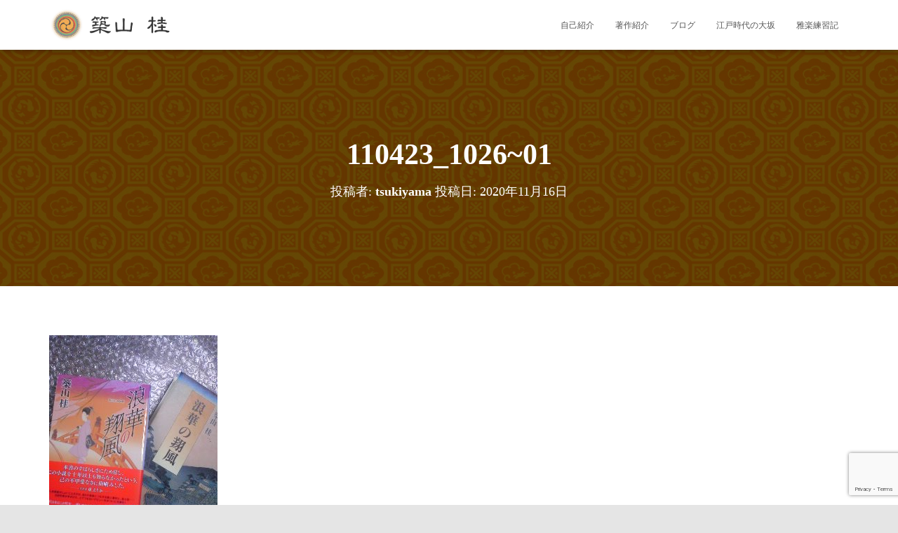

--- FILE ---
content_type: text/html; charset=UTF-8
request_url: https://tsukiyama-kei.jp/2011/04/23/2253/110423_102601/
body_size: 17475
content:
<!DOCTYPE html>
<html dir="ltr" lang="ja" prefix="og: https://ogp.me/ns#">

<head>
	<meta charset='UTF-8'>
	<meta name="viewport" content="width=device-width, initial-scale=1">
	<link rel="profile" href="http://gmpg.org/xfn/11">
		<title>110423_1026~01 | 築山桂オフィシャルサイト</title>

		<!-- All in One SEO 4.9.3 - aioseo.com -->
	<meta name="robots" content="max-snippet:-1, max-image-preview:large, max-video-preview:-1" />
	<meta name="author" content="tsukiyama"/>
	<link rel="canonical" href="https://tsukiyama-kei.jp/2011/04/23/2253/110423_102601/" />
	<meta name="generator" content="All in One SEO (AIOSEO) 4.9.3" />
		<meta property="og:locale" content="ja_JP" />
		<meta property="og:site_name" content="築山桂オフィシャルサイト | つきやま楽所" />
		<meta property="og:type" content="article" />
		<meta property="og:title" content="110423_1026~01 | 築山桂オフィシャルサイト" />
		<meta property="og:url" content="https://tsukiyama-kei.jp/2011/04/23/2253/110423_102601/" />
		<meta property="og:image" content="https://tsukiyama-kei.jp/wp-content/uploads/2020/11/logo-1.png" />
		<meta property="og:image:secure_url" content="https://tsukiyama-kei.jp/wp-content/uploads/2020/11/logo-1.png" />
		<meta property="article:published_time" content="2020-11-16T12:57:50+00:00" />
		<meta property="article:modified_time" content="2020-11-16T12:57:54+00:00" />
		<meta name="twitter:card" content="summary" />
		<meta name="twitter:title" content="110423_1026~01 | 築山桂オフィシャルサイト" />
		<meta name="twitter:image" content="https://tsukiyama-kei.jp/wp-content/uploads/2020/11/cropped-icon.png" />
		<script type="application/ld+json" class="aioseo-schema">
			{"@context":"https:\/\/schema.org","@graph":[{"@type":"BreadcrumbList","@id":"https:\/\/tsukiyama-kei.jp\/2011\/04\/23\/2253\/110423_102601\/#breadcrumblist","itemListElement":[{"@type":"ListItem","@id":"https:\/\/tsukiyama-kei.jp#listItem","position":1,"name":"\u30db\u30fc\u30e0","item":"https:\/\/tsukiyama-kei.jp","nextItem":{"@type":"ListItem","@id":"https:\/\/tsukiyama-kei.jp\/2011\/04\/23\/2253\/110423_102601\/#listItem","name":"110423_1026~01"}},{"@type":"ListItem","@id":"https:\/\/tsukiyama-kei.jp\/2011\/04\/23\/2253\/110423_102601\/#listItem","position":2,"name":"110423_1026~01","previousItem":{"@type":"ListItem","@id":"https:\/\/tsukiyama-kei.jp#listItem","name":"\u30db\u30fc\u30e0"}}]},{"@type":"ItemPage","@id":"https:\/\/tsukiyama-kei.jp\/2011\/04\/23\/2253\/110423_102601\/#itempage","url":"https:\/\/tsukiyama-kei.jp\/2011\/04\/23\/2253\/110423_102601\/","name":"110423_1026~01 | \u7bc9\u5c71\u6842\u30aa\u30d5\u30a3\u30b7\u30e3\u30eb\u30b5\u30a4\u30c8","inLanguage":"ja","isPartOf":{"@id":"https:\/\/tsukiyama-kei.jp\/#website"},"breadcrumb":{"@id":"https:\/\/tsukiyama-kei.jp\/2011\/04\/23\/2253\/110423_102601\/#breadcrumblist"},"author":{"@id":"https:\/\/tsukiyama-kei.jp\/author\/jdrx6368\/#author"},"creator":{"@id":"https:\/\/tsukiyama-kei.jp\/author\/jdrx6368\/#author"},"datePublished":"2020-11-16T21:57:50+09:00","dateModified":"2020-11-16T21:57:54+09:00"},{"@type":"Person","@id":"https:\/\/tsukiyama-kei.jp\/#person","name":"\u7bc9\u5c71\u6842","image":"https:\/\/tsukiyama-kei.jp\/wp-content\/uploads\/2021\/02\/logo.png"},{"@type":"Person","@id":"https:\/\/tsukiyama-kei.jp\/author\/jdrx6368\/#author","url":"https:\/\/tsukiyama-kei.jp\/author\/jdrx6368\/","name":"tsukiyama","image":{"@type":"ImageObject","@id":"https:\/\/tsukiyama-kei.jp\/2011\/04\/23\/2253\/110423_102601\/#authorImage","url":"https:\/\/secure.gravatar.com\/avatar\/ad345eb05d2d9dceb548b330aa831f6958d93929ca18f90838d93e9b4adb0745?s=96&d=mm&r=g","width":96,"height":96,"caption":"tsukiyama"}},{"@type":"WebSite","@id":"https:\/\/tsukiyama-kei.jp\/#website","url":"https:\/\/tsukiyama-kei.jp\/","name":"\u7bc9\u5c71\u6842\u30aa\u30d5\u30a3\u30b7\u30e3\u30eb\u30b5\u30a4\u30c8","description":"\u3064\u304d\u3084\u307e\u697d\u6240","inLanguage":"ja","publisher":{"@id":"https:\/\/tsukiyama-kei.jp\/#person"}}]}
		</script>
		<!-- All in One SEO -->

<link rel='dns-prefetch' href='//cdn.jsdelivr.net' />
<link rel='dns-prefetch' href='//fonts.googleapis.com' />
<link rel="alternate" type="application/rss+xml" title="築山桂オフィシャルサイト &raquo; フィード" href="https://tsukiyama-kei.jp/feed/" />
<link rel="alternate" type="application/rss+xml" title="築山桂オフィシャルサイト &raquo; コメントフィード" href="https://tsukiyama-kei.jp/comments/feed/" />
<link rel="alternate" title="oEmbed (JSON)" type="application/json+oembed" href="https://tsukiyama-kei.jp/wp-json/oembed/1.0/embed?url=https%3A%2F%2Ftsukiyama-kei.jp%2F2011%2F04%2F23%2F2253%2F110423_102601%2F" />
<link rel="alternate" title="oEmbed (XML)" type="text/xml+oembed" href="https://tsukiyama-kei.jp/wp-json/oembed/1.0/embed?url=https%3A%2F%2Ftsukiyama-kei.jp%2F2011%2F04%2F23%2F2253%2F110423_102601%2F&#038;format=xml" />
<style id='wp-img-auto-sizes-contain-inline-css' type='text/css'>
img:is([sizes=auto i],[sizes^="auto," i]){contain-intrinsic-size:3000px 1500px}
/*# sourceURL=wp-img-auto-sizes-contain-inline-css */
</style>
<style id='wp-emoji-styles-inline-css' type='text/css'>

	img.wp-smiley, img.emoji {
		display: inline !important;
		border: none !important;
		box-shadow: none !important;
		height: 1em !important;
		width: 1em !important;
		margin: 0 0.07em !important;
		vertical-align: -0.1em !important;
		background: none !important;
		padding: 0 !important;
	}
/*# sourceURL=wp-emoji-styles-inline-css */
</style>
<style id='wp-block-library-inline-css' type='text/css'>
:root{--wp-block-synced-color:#7a00df;--wp-block-synced-color--rgb:122,0,223;--wp-bound-block-color:var(--wp-block-synced-color);--wp-editor-canvas-background:#ddd;--wp-admin-theme-color:#007cba;--wp-admin-theme-color--rgb:0,124,186;--wp-admin-theme-color-darker-10:#006ba1;--wp-admin-theme-color-darker-10--rgb:0,107,160.5;--wp-admin-theme-color-darker-20:#005a87;--wp-admin-theme-color-darker-20--rgb:0,90,135;--wp-admin-border-width-focus:2px}@media (min-resolution:192dpi){:root{--wp-admin-border-width-focus:1.5px}}.wp-element-button{cursor:pointer}:root .has-very-light-gray-background-color{background-color:#eee}:root .has-very-dark-gray-background-color{background-color:#313131}:root .has-very-light-gray-color{color:#eee}:root .has-very-dark-gray-color{color:#313131}:root .has-vivid-green-cyan-to-vivid-cyan-blue-gradient-background{background:linear-gradient(135deg,#00d084,#0693e3)}:root .has-purple-crush-gradient-background{background:linear-gradient(135deg,#34e2e4,#4721fb 50%,#ab1dfe)}:root .has-hazy-dawn-gradient-background{background:linear-gradient(135deg,#faaca8,#dad0ec)}:root .has-subdued-olive-gradient-background{background:linear-gradient(135deg,#fafae1,#67a671)}:root .has-atomic-cream-gradient-background{background:linear-gradient(135deg,#fdd79a,#004a59)}:root .has-nightshade-gradient-background{background:linear-gradient(135deg,#330968,#31cdcf)}:root .has-midnight-gradient-background{background:linear-gradient(135deg,#020381,#2874fc)}:root{--wp--preset--font-size--normal:16px;--wp--preset--font-size--huge:42px}.has-regular-font-size{font-size:1em}.has-larger-font-size{font-size:2.625em}.has-normal-font-size{font-size:var(--wp--preset--font-size--normal)}.has-huge-font-size{font-size:var(--wp--preset--font-size--huge)}.has-text-align-center{text-align:center}.has-text-align-left{text-align:left}.has-text-align-right{text-align:right}.has-fit-text{white-space:nowrap!important}#end-resizable-editor-section{display:none}.aligncenter{clear:both}.items-justified-left{justify-content:flex-start}.items-justified-center{justify-content:center}.items-justified-right{justify-content:flex-end}.items-justified-space-between{justify-content:space-between}.screen-reader-text{border:0;clip-path:inset(50%);height:1px;margin:-1px;overflow:hidden;padding:0;position:absolute;width:1px;word-wrap:normal!important}.screen-reader-text:focus{background-color:#ddd;clip-path:none;color:#444;display:block;font-size:1em;height:auto;left:5px;line-height:normal;padding:15px 23px 14px;text-decoration:none;top:5px;width:auto;z-index:100000}html :where(.has-border-color){border-style:solid}html :where([style*=border-top-color]){border-top-style:solid}html :where([style*=border-right-color]){border-right-style:solid}html :where([style*=border-bottom-color]){border-bottom-style:solid}html :where([style*=border-left-color]){border-left-style:solid}html :where([style*=border-width]){border-style:solid}html :where([style*=border-top-width]){border-top-style:solid}html :where([style*=border-right-width]){border-right-style:solid}html :where([style*=border-bottom-width]){border-bottom-style:solid}html :where([style*=border-left-width]){border-left-style:solid}html :where(img[class*=wp-image-]){height:auto;max-width:100%}:where(figure){margin:0 0 1em}html :where(.is-position-sticky){--wp-admin--admin-bar--position-offset:var(--wp-admin--admin-bar--height,0px)}@media screen and (max-width:600px){html :where(.is-position-sticky){--wp-admin--admin-bar--position-offset:0px}}

/*# sourceURL=wp-block-library-inline-css */
</style><style id='global-styles-inline-css' type='text/css'>
:root{--wp--preset--aspect-ratio--square: 1;--wp--preset--aspect-ratio--4-3: 4/3;--wp--preset--aspect-ratio--3-4: 3/4;--wp--preset--aspect-ratio--3-2: 3/2;--wp--preset--aspect-ratio--2-3: 2/3;--wp--preset--aspect-ratio--16-9: 16/9;--wp--preset--aspect-ratio--9-16: 9/16;--wp--preset--color--black: #000000;--wp--preset--color--cyan-bluish-gray: #abb8c3;--wp--preset--color--white: #ffffff;--wp--preset--color--pale-pink: #f78da7;--wp--preset--color--vivid-red: #cf2e2e;--wp--preset--color--luminous-vivid-orange: #ff6900;--wp--preset--color--luminous-vivid-amber: #fcb900;--wp--preset--color--light-green-cyan: #7bdcb5;--wp--preset--color--vivid-green-cyan: #00d084;--wp--preset--color--pale-cyan-blue: #8ed1fc;--wp--preset--color--vivid-cyan-blue: #0693e3;--wp--preset--color--vivid-purple: #9b51e0;--wp--preset--color--accent: #aa783f;--wp--preset--color--background-color: #E5E5E5;--wp--preset--color--header-gradient: #a81d84;--wp--preset--gradient--vivid-cyan-blue-to-vivid-purple: linear-gradient(135deg,rgb(6,147,227) 0%,rgb(155,81,224) 100%);--wp--preset--gradient--light-green-cyan-to-vivid-green-cyan: linear-gradient(135deg,rgb(122,220,180) 0%,rgb(0,208,130) 100%);--wp--preset--gradient--luminous-vivid-amber-to-luminous-vivid-orange: linear-gradient(135deg,rgb(252,185,0) 0%,rgb(255,105,0) 100%);--wp--preset--gradient--luminous-vivid-orange-to-vivid-red: linear-gradient(135deg,rgb(255,105,0) 0%,rgb(207,46,46) 100%);--wp--preset--gradient--very-light-gray-to-cyan-bluish-gray: linear-gradient(135deg,rgb(238,238,238) 0%,rgb(169,184,195) 100%);--wp--preset--gradient--cool-to-warm-spectrum: linear-gradient(135deg,rgb(74,234,220) 0%,rgb(151,120,209) 20%,rgb(207,42,186) 40%,rgb(238,44,130) 60%,rgb(251,105,98) 80%,rgb(254,248,76) 100%);--wp--preset--gradient--blush-light-purple: linear-gradient(135deg,rgb(255,206,236) 0%,rgb(152,150,240) 100%);--wp--preset--gradient--blush-bordeaux: linear-gradient(135deg,rgb(254,205,165) 0%,rgb(254,45,45) 50%,rgb(107,0,62) 100%);--wp--preset--gradient--luminous-dusk: linear-gradient(135deg,rgb(255,203,112) 0%,rgb(199,81,192) 50%,rgb(65,88,208) 100%);--wp--preset--gradient--pale-ocean: linear-gradient(135deg,rgb(255,245,203) 0%,rgb(182,227,212) 50%,rgb(51,167,181) 100%);--wp--preset--gradient--electric-grass: linear-gradient(135deg,rgb(202,248,128) 0%,rgb(113,206,126) 100%);--wp--preset--gradient--midnight: linear-gradient(135deg,rgb(2,3,129) 0%,rgb(40,116,252) 100%);--wp--preset--font-size--small: 13px;--wp--preset--font-size--medium: 20px;--wp--preset--font-size--large: 36px;--wp--preset--font-size--x-large: 42px;--wp--preset--spacing--20: 0.44rem;--wp--preset--spacing--30: 0.67rem;--wp--preset--spacing--40: 1rem;--wp--preset--spacing--50: 1.5rem;--wp--preset--spacing--60: 2.25rem;--wp--preset--spacing--70: 3.38rem;--wp--preset--spacing--80: 5.06rem;--wp--preset--shadow--natural: 6px 6px 9px rgba(0, 0, 0, 0.2);--wp--preset--shadow--deep: 12px 12px 50px rgba(0, 0, 0, 0.4);--wp--preset--shadow--sharp: 6px 6px 0px rgba(0, 0, 0, 0.2);--wp--preset--shadow--outlined: 6px 6px 0px -3px rgb(255, 255, 255), 6px 6px rgb(0, 0, 0);--wp--preset--shadow--crisp: 6px 6px 0px rgb(0, 0, 0);}:root :where(.is-layout-flow) > :first-child{margin-block-start: 0;}:root :where(.is-layout-flow) > :last-child{margin-block-end: 0;}:root :where(.is-layout-flow) > *{margin-block-start: 24px;margin-block-end: 0;}:root :where(.is-layout-constrained) > :first-child{margin-block-start: 0;}:root :where(.is-layout-constrained) > :last-child{margin-block-end: 0;}:root :where(.is-layout-constrained) > *{margin-block-start: 24px;margin-block-end: 0;}:root :where(.is-layout-flex){gap: 24px;}:root :where(.is-layout-grid){gap: 24px;}body .is-layout-flex{display: flex;}.is-layout-flex{flex-wrap: wrap;align-items: center;}.is-layout-flex > :is(*, div){margin: 0;}body .is-layout-grid{display: grid;}.is-layout-grid > :is(*, div){margin: 0;}.has-black-color{color: var(--wp--preset--color--black) !important;}.has-cyan-bluish-gray-color{color: var(--wp--preset--color--cyan-bluish-gray) !important;}.has-white-color{color: var(--wp--preset--color--white) !important;}.has-pale-pink-color{color: var(--wp--preset--color--pale-pink) !important;}.has-vivid-red-color{color: var(--wp--preset--color--vivid-red) !important;}.has-luminous-vivid-orange-color{color: var(--wp--preset--color--luminous-vivid-orange) !important;}.has-luminous-vivid-amber-color{color: var(--wp--preset--color--luminous-vivid-amber) !important;}.has-light-green-cyan-color{color: var(--wp--preset--color--light-green-cyan) !important;}.has-vivid-green-cyan-color{color: var(--wp--preset--color--vivid-green-cyan) !important;}.has-pale-cyan-blue-color{color: var(--wp--preset--color--pale-cyan-blue) !important;}.has-vivid-cyan-blue-color{color: var(--wp--preset--color--vivid-cyan-blue) !important;}.has-vivid-purple-color{color: var(--wp--preset--color--vivid-purple) !important;}.has-accent-color{color: var(--wp--preset--color--accent) !important;}.has-background-color-color{color: var(--wp--preset--color--background-color) !important;}.has-header-gradient-color{color: var(--wp--preset--color--header-gradient) !important;}.has-black-background-color{background-color: var(--wp--preset--color--black) !important;}.has-cyan-bluish-gray-background-color{background-color: var(--wp--preset--color--cyan-bluish-gray) !important;}.has-white-background-color{background-color: var(--wp--preset--color--white) !important;}.has-pale-pink-background-color{background-color: var(--wp--preset--color--pale-pink) !important;}.has-vivid-red-background-color{background-color: var(--wp--preset--color--vivid-red) !important;}.has-luminous-vivid-orange-background-color{background-color: var(--wp--preset--color--luminous-vivid-orange) !important;}.has-luminous-vivid-amber-background-color{background-color: var(--wp--preset--color--luminous-vivid-amber) !important;}.has-light-green-cyan-background-color{background-color: var(--wp--preset--color--light-green-cyan) !important;}.has-vivid-green-cyan-background-color{background-color: var(--wp--preset--color--vivid-green-cyan) !important;}.has-pale-cyan-blue-background-color{background-color: var(--wp--preset--color--pale-cyan-blue) !important;}.has-vivid-cyan-blue-background-color{background-color: var(--wp--preset--color--vivid-cyan-blue) !important;}.has-vivid-purple-background-color{background-color: var(--wp--preset--color--vivid-purple) !important;}.has-accent-background-color{background-color: var(--wp--preset--color--accent) !important;}.has-background-color-background-color{background-color: var(--wp--preset--color--background-color) !important;}.has-header-gradient-background-color{background-color: var(--wp--preset--color--header-gradient) !important;}.has-black-border-color{border-color: var(--wp--preset--color--black) !important;}.has-cyan-bluish-gray-border-color{border-color: var(--wp--preset--color--cyan-bluish-gray) !important;}.has-white-border-color{border-color: var(--wp--preset--color--white) !important;}.has-pale-pink-border-color{border-color: var(--wp--preset--color--pale-pink) !important;}.has-vivid-red-border-color{border-color: var(--wp--preset--color--vivid-red) !important;}.has-luminous-vivid-orange-border-color{border-color: var(--wp--preset--color--luminous-vivid-orange) !important;}.has-luminous-vivid-amber-border-color{border-color: var(--wp--preset--color--luminous-vivid-amber) !important;}.has-light-green-cyan-border-color{border-color: var(--wp--preset--color--light-green-cyan) !important;}.has-vivid-green-cyan-border-color{border-color: var(--wp--preset--color--vivid-green-cyan) !important;}.has-pale-cyan-blue-border-color{border-color: var(--wp--preset--color--pale-cyan-blue) !important;}.has-vivid-cyan-blue-border-color{border-color: var(--wp--preset--color--vivid-cyan-blue) !important;}.has-vivid-purple-border-color{border-color: var(--wp--preset--color--vivid-purple) !important;}.has-accent-border-color{border-color: var(--wp--preset--color--accent) !important;}.has-background-color-border-color{border-color: var(--wp--preset--color--background-color) !important;}.has-header-gradient-border-color{border-color: var(--wp--preset--color--header-gradient) !important;}.has-vivid-cyan-blue-to-vivid-purple-gradient-background{background: var(--wp--preset--gradient--vivid-cyan-blue-to-vivid-purple) !important;}.has-light-green-cyan-to-vivid-green-cyan-gradient-background{background: var(--wp--preset--gradient--light-green-cyan-to-vivid-green-cyan) !important;}.has-luminous-vivid-amber-to-luminous-vivid-orange-gradient-background{background: var(--wp--preset--gradient--luminous-vivid-amber-to-luminous-vivid-orange) !important;}.has-luminous-vivid-orange-to-vivid-red-gradient-background{background: var(--wp--preset--gradient--luminous-vivid-orange-to-vivid-red) !important;}.has-very-light-gray-to-cyan-bluish-gray-gradient-background{background: var(--wp--preset--gradient--very-light-gray-to-cyan-bluish-gray) !important;}.has-cool-to-warm-spectrum-gradient-background{background: var(--wp--preset--gradient--cool-to-warm-spectrum) !important;}.has-blush-light-purple-gradient-background{background: var(--wp--preset--gradient--blush-light-purple) !important;}.has-blush-bordeaux-gradient-background{background: var(--wp--preset--gradient--blush-bordeaux) !important;}.has-luminous-dusk-gradient-background{background: var(--wp--preset--gradient--luminous-dusk) !important;}.has-pale-ocean-gradient-background{background: var(--wp--preset--gradient--pale-ocean) !important;}.has-electric-grass-gradient-background{background: var(--wp--preset--gradient--electric-grass) !important;}.has-midnight-gradient-background{background: var(--wp--preset--gradient--midnight) !important;}.has-small-font-size{font-size: var(--wp--preset--font-size--small) !important;}.has-medium-font-size{font-size: var(--wp--preset--font-size--medium) !important;}.has-large-font-size{font-size: var(--wp--preset--font-size--large) !important;}.has-x-large-font-size{font-size: var(--wp--preset--font-size--x-large) !important;}
/*# sourceURL=global-styles-inline-css */
</style>

<style id='classic-theme-styles-inline-css' type='text/css'>
/*! This file is auto-generated */
.wp-block-button__link{color:#fff;background-color:#32373c;border-radius:9999px;box-shadow:none;text-decoration:none;padding:calc(.667em + 2px) calc(1.333em + 2px);font-size:1.125em}.wp-block-file__button{background:#32373c;color:#fff;text-decoration:none}
/*# sourceURL=/wp-includes/css/classic-themes.min.css */
</style>
<link rel='stylesheet' id='contact-form-7-css' href='https://tsukiyama-kei.jp/wp-content/plugins/contact-form-7/includes/css/styles.css?ver=6.1.4' type='text/css' media='all' />
<link rel='stylesheet' id='hestia-clients-bar-css' href='https://tsukiyama-kei.jp/wp-content/plugins/themeisle-companion/obfx_modules/companion-legacy/assets/css/hestia/clients-bar.css?ver=3.0.3' type='text/css' media='all' />
<link rel='stylesheet' id='widgetopts-styles-css' href='https://tsukiyama-kei.jp/wp-content/plugins/widget-options/assets/css/widget-options.css?ver=4.1.3' type='text/css' media='all' />
<link rel='stylesheet' id='bootstrap-css' href='https://tsukiyama-kei.jp/wp-content/themes/hestia/assets/bootstrap/css/bootstrap.min.css?ver=1.0.2' type='text/css' media='all' />
<link rel='stylesheet' id='hestia_child_parent-css' href='https://tsukiyama-kei.jp/wp-content/themes/hestia/style.css?ver=6.9' type='text/css' media='all' />
<link rel='stylesheet' id='hestia-font-sizes-css' href='https://tsukiyama-kei.jp/wp-content/themes/hestia/assets/css/font-sizes.min.css?ver=3.3.3' type='text/css' media='all' />
<link rel='stylesheet' id='hestia_style-css' href='https://tsukiyama-kei.jp/wp-content/themes/hestia-child/style.css?ver=3.3.3' type='text/css' media='all' />
<style id='hestia_style-inline-css' type='text/css'>
.hestia-top-bar,.hestia-top-bar .widget.widget_shopping_cart .cart_list{background-color:#363537}.hestia-top-bar .widget .label-floating input[type=search]:-webkit-autofill{-webkit-box-shadow:inset 0 0 0 9999px #363537}.hestia-top-bar,.hestia-top-bar .widget .label-floating input[type=search],.hestia-top-bar .widget.widget_search form.form-group:before,.hestia-top-bar .widget.widget_product_search form.form-group:before,.hestia-top-bar .widget.widget_shopping_cart:before{color:#fff}.hestia-top-bar .widget .label-floating input[type=search]{-webkit-text-fill-color:#fff !important}.hestia-top-bar div.widget.widget_shopping_cart:before,.hestia-top-bar .widget.widget_product_search form.form-group:before,.hestia-top-bar .widget.widget_search form.form-group:before{background-color:#fff}.hestia-top-bar a,.hestia-top-bar .top-bar-nav li a{color:#fff}.hestia-top-bar ul li a[href*="mailto:"]:before,.hestia-top-bar ul li a[href*="tel:"]:before{background-color:#fff}.hestia-top-bar a:hover,.hestia-top-bar .top-bar-nav li a:hover{color:#eee}.hestia-top-bar ul li:hover a[href*="mailto:"]:before,.hestia-top-bar ul li:hover a[href*="tel:"]:before{background-color:#eee}
footer.footer.footer-black{background:#323437}footer.footer.footer-black.footer-big{color:#fff}footer.footer.footer-black a{color:#fff}footer.footer.footer-black hr{border-color:#5e5e5e}.footer-big p,.widget,.widget code,.widget pre{color:#5e5e5e}
:root{--hestia-primary-color:#aa783f}a,.navbar .dropdown-menu li:hover>a,.navbar .dropdown-menu li:focus>a,.navbar .dropdown-menu li:active>a,.navbar .navbar-nav>li .dropdown-menu li:hover>a,body:not(.home) .navbar-default .navbar-nav>.active:not(.btn)>a,body:not(.home) .navbar-default .navbar-nav>.active:not(.btn)>a:hover,body:not(.home) .navbar-default .navbar-nav>.active:not(.btn)>a:focus,a:hover,.card-blog a.moretag:hover,.card-blog a.more-link:hover,.widget a:hover,.has-text-color.has-accent-color,p.has-text-color a{color:#aa783f}.svg-text-color{fill:#aa783f}.pagination span.current,.pagination span.current:focus,.pagination span.current:hover{border-color:#aa783f}button,button:hover,.woocommerce .track_order button[type="submit"],.woocommerce .track_order button[type="submit"]:hover,div.wpforms-container .wpforms-form button[type=submit].wpforms-submit,div.wpforms-container .wpforms-form button[type=submit].wpforms-submit:hover,input[type="button"],input[type="button"]:hover,input[type="submit"],input[type="submit"]:hover,input#searchsubmit,.pagination span.current,.pagination span.current:focus,.pagination span.current:hover,.btn.btn-primary,.btn.btn-primary:link,.btn.btn-primary:hover,.btn.btn-primary:focus,.btn.btn-primary:active,.btn.btn-primary.active,.btn.btn-primary.active:focus,.btn.btn-primary.active:hover,.btn.btn-primary:active:hover,.btn.btn-primary:active:focus,.btn.btn-primary:active:hover,.hestia-sidebar-open.btn.btn-rose,.hestia-sidebar-close.btn.btn-rose,.hestia-sidebar-open.btn.btn-rose:hover,.hestia-sidebar-close.btn.btn-rose:hover,.hestia-sidebar-open.btn.btn-rose:focus,.hestia-sidebar-close.btn.btn-rose:focus,.label.label-primary,.hestia-work .portfolio-item:nth-child(6n+1) .label,.nav-cart .nav-cart-content .widget .buttons .button,.has-accent-background-color[class*="has-background"]{background-color:#aa783f}@media(max-width:768px){.navbar-default .navbar-nav>li>a:hover,.navbar-default .navbar-nav>li>a:focus,.navbar .navbar-nav .dropdown .dropdown-menu li a:hover,.navbar .navbar-nav .dropdown .dropdown-menu li a:focus,.navbar button.navbar-toggle:hover,.navbar .navbar-nav li:hover>a i{color:#aa783f}}body:not(.woocommerce-page) button:not([class^="fl-"]):not(.hestia-scroll-to-top):not(.navbar-toggle):not(.close),body:not(.woocommerce-page) .button:not([class^="fl-"]):not(hestia-scroll-to-top):not(.navbar-toggle):not(.add_to_cart_button):not(.product_type_grouped):not(.product_type_external),div.wpforms-container .wpforms-form button[type=submit].wpforms-submit,input[type="submit"],input[type="button"],.btn.btn-primary,.widget_product_search button[type="submit"],.hestia-sidebar-open.btn.btn-rose,.hestia-sidebar-close.btn.btn-rose,.everest-forms button[type=submit].everest-forms-submit-button{-webkit-box-shadow:0 2px 2px 0 rgba(170,120,63,0.14),0 3px 1px -2px rgba(170,120,63,0.2),0 1px 5px 0 rgba(170,120,63,0.12);box-shadow:0 2px 2px 0 rgba(170,120,63,0.14),0 3px 1px -2px rgba(170,120,63,0.2),0 1px 5px 0 rgba(170,120,63,0.12)}.card .header-primary,.card .content-primary,.everest-forms button[type=submit].everest-forms-submit-button{background:#aa783f}body:not(.woocommerce-page) .button:not([class^="fl-"]):not(.hestia-scroll-to-top):not(.navbar-toggle):not(.add_to_cart_button):hover,body:not(.woocommerce-page) button:not([class^="fl-"]):not(.hestia-scroll-to-top):not(.navbar-toggle):not(.close):hover,div.wpforms-container .wpforms-form button[type=submit].wpforms-submit:hover,input[type="submit"]:hover,input[type="button"]:hover,input#searchsubmit:hover,.widget_product_search button[type="submit"]:hover,.pagination span.current,.btn.btn-primary:hover,.btn.btn-primary:focus,.btn.btn-primary:active,.btn.btn-primary.active,.btn.btn-primary:active:focus,.btn.btn-primary:active:hover,.hestia-sidebar-open.btn.btn-rose:hover,.hestia-sidebar-close.btn.btn-rose:hover,.pagination span.current:hover,.everest-forms button[type=submit].everest-forms-submit-button:hover,.everest-forms button[type=submit].everest-forms-submit-button:focus,.everest-forms button[type=submit].everest-forms-submit-button:active{-webkit-box-shadow:0 14px 26px -12px rgba(170,120,63,0.42),0 4px 23px 0 rgba(0,0,0,0.12),0 8px 10px -5px rgba(170,120,63,0.2);box-shadow:0 14px 26px -12px rgba(170,120,63,0.42),0 4px 23px 0 rgba(0,0,0,0.12),0 8px 10px -5px rgba(170,120,63,0.2);color:#fff}.form-group.is-focused .form-control{background-image:-webkit-gradient(linear,left top,left bottom,from(#aa783f),to(#aa783f)),-webkit-gradient(linear,left top,left bottom,from(#d2d2d2),to(#d2d2d2));background-image:-webkit-linear-gradient(linear,left top,left bottom,from(#aa783f),to(#aa783f)),-webkit-linear-gradient(linear,left top,left bottom,from(#d2d2d2),to(#d2d2d2));background-image:linear-gradient(linear,left top,left bottom,from(#aa783f),to(#aa783f)),linear-gradient(linear,left top,left bottom,from(#d2d2d2),to(#d2d2d2))}.navbar:not(.navbar-transparent) li:not(.btn):hover>a,.navbar li.on-section:not(.btn)>a,.navbar.full-screen-menu.navbar-transparent li:not(.btn):hover>a,.navbar.full-screen-menu .navbar-toggle:hover,.navbar:not(.navbar-transparent) .nav-cart:hover,.navbar:not(.navbar-transparent) .hestia-toggle-search:hover{color:#aa783f}.header-filter-gradient{background:linear-gradient(45deg,rgba(168,29,132,1) 0,rgb(234,57,111) 100%)}.has-text-color.has-header-gradient-color{color:#a81d84}.has-header-gradient-background-color[class*="has-background"]{background-color:#a81d84}.has-text-color.has-background-color-color{color:#E5E5E5}.has-background-color-background-color[class*="has-background"]{background-color:#E5E5E5}
.btn.btn-primary:not(.colored-button):not(.btn-left):not(.btn-right):not(.btn-just-icon):not(.menu-item),input[type="submit"]:not(.search-submit),body:not(.woocommerce-account) .woocommerce .button.woocommerce-Button,.woocommerce .product button.button,.woocommerce .product button.button.alt,.woocommerce .product #respond input#submit,.woocommerce-cart .blog-post .woocommerce .cart-collaterals .cart_totals .checkout-button,.woocommerce-checkout #payment #place_order,.woocommerce-account.woocommerce-page button.button,.woocommerce .track_order button[type="submit"],.nav-cart .nav-cart-content .widget .buttons .button,.woocommerce a.button.wc-backward,body.woocommerce .wccm-catalog-item a.button,body.woocommerce a.wccm-button.button,form.woocommerce-form-coupon button.button,div.wpforms-container .wpforms-form button[type=submit].wpforms-submit,div.woocommerce a.button.alt,div.woocommerce table.my_account_orders .button,.btn.colored-button,.btn.btn-left,.btn.btn-right,.btn:not(.colored-button):not(.btn-left):not(.btn-right):not(.btn-just-icon):not(.menu-item):not(.hestia-sidebar-open):not(.hestia-sidebar-close){padding-top:15px;padding-bottom:15px;padding-left:33px;padding-right:33px}
:root{--hestia-button-border-radius:3px}.btn.btn-primary:not(.colored-button):not(.btn-left):not(.btn-right):not(.btn-just-icon):not(.menu-item),input[type="submit"]:not(.search-submit),body:not(.woocommerce-account) .woocommerce .button.woocommerce-Button,.woocommerce .product button.button,.woocommerce .product button.button.alt,.woocommerce .product #respond input#submit,.woocommerce-cart .blog-post .woocommerce .cart-collaterals .cart_totals .checkout-button,.woocommerce-checkout #payment #place_order,.woocommerce-account.woocommerce-page button.button,.woocommerce .track_order button[type="submit"],.nav-cart .nav-cart-content .widget .buttons .button,.woocommerce a.button.wc-backward,body.woocommerce .wccm-catalog-item a.button,body.woocommerce a.wccm-button.button,form.woocommerce-form-coupon button.button,div.wpforms-container .wpforms-form button[type=submit].wpforms-submit,div.woocommerce a.button.alt,div.woocommerce table.my_account_orders .button,input[type="submit"].search-submit,.hestia-view-cart-wrapper .added_to_cart.wc-forward,.woocommerce-product-search button,.woocommerce-cart .actions .button,#secondary div[id^=woocommerce_price_filter] .button,.woocommerce div[id^=woocommerce_widget_cart].widget .buttons .button,.searchform input[type=submit],.searchform button,.search-form:not(.media-toolbar-primary) input[type=submit],.search-form:not(.media-toolbar-primary) button,.woocommerce-product-search input[type=submit],.btn.colored-button,.btn.btn-left,.btn.btn-right,.btn:not(.colored-button):not(.btn-left):not(.btn-right):not(.btn-just-icon):not(.menu-item):not(.hestia-sidebar-open):not(.hestia-sidebar-close){border-radius:3px}
h1,h2,h3,h4,h5,h6,.hestia-title,.hestia-title.title-in-content,p.meta-in-content,.info-title,.card-title,.page-header.header-small .hestia-title,.page-header.header-small .title,.widget h5,.hestia-title,.title,.footer-brand,.footer-big h4,.footer-big h5,.media .media-heading,.carousel h1.hestia-title,.carousel h2.title,.carousel span.sub-title,.hestia-about h1,.hestia-about h2,.hestia-about h3,.hestia-about h4,.hestia-about h5{font-family:Georgia,serif}
@media(min-width:769px){.page-header.header-small .hestia-title,.page-header.header-small .title,h1.hestia-title.title-in-content,.main article.section .has-title-font-size{font-size:42px}}@media(min-width:769px){#carousel-hestia-generic .hestia-title{font-size:56px}#carousel-hestia-generic span.sub-title{font-size:17px}#carousel-hestia-generic .btn{font-size:14px}}
@media( min-width:480px){}@media( min-width:768px){}.hestia-scroll-to-top{border-radius :50%;background-color:#999}.hestia-scroll-to-top:hover{background-color:#999}.hestia-scroll-to-top:hover svg,.hestia-scroll-to-top:hover p{color:#fff}.hestia-scroll-to-top svg,.hestia-scroll-to-top p{color:#fff}
/*# sourceURL=hestia_style-inline-css */
</style>
<link rel='stylesheet' id='hestia_fonts-css' href='https://fonts.googleapis.com/css?family=Roboto%3A300%2C400%2C500%2C700%7CRoboto+Slab%3A400%2C700&#038;subset=latin%2Clatin-ext&#038;ver=3.3.3' type='text/css' media='all' />
<script type="text/javascript" src="https://tsukiyama-kei.jp/wp-includes/js/jquery/jquery.min.js?ver=3.7.1" id="jquery-core-js"></script>
<script type="text/javascript" src="https://tsukiyama-kei.jp/wp-includes/js/jquery/jquery-migrate.min.js?ver=3.4.1" id="jquery-migrate-js"></script>
<link rel="https://api.w.org/" href="https://tsukiyama-kei.jp/wp-json/" /><link rel="alternate" title="JSON" type="application/json" href="https://tsukiyama-kei.jp/wp-json/wp/v2/media/2254" /><link rel="EditURI" type="application/rsd+xml" title="RSD" href="https://tsukiyama-kei.jp/xmlrpc.php?rsd" />
<meta name="generator" content="WordPress 6.9" />
<link rel='shortlink' href='https://tsukiyama-kei.jp/?p=2254' />
<style>
		#category-posts-2-internal ul {padding: 0;}
#category-posts-2-internal .cat-post-item img {max-width: initial; max-height: initial; margin: initial;}
#category-posts-2-internal .cat-post-author {margin-bottom: 0;}
#category-posts-2-internal .cat-post-thumbnail {margin: 5px 10px 5px 0;}
#category-posts-2-internal .cat-post-item:before {content: ""; clear: both;}
#category-posts-2-internal .cat-post-excerpt-more {display: inline-block;}
#category-posts-2-internal .cat-post-item {list-style: none; margin: 3px 0 10px; padding: 3px 0;}
#category-posts-2-internal .cat-post-current .cat-post-title {font-weight: bold; text-transform: uppercase;}
#category-posts-2-internal [class*=cat-post-tax] {font-size: 0.85em;}
#category-posts-2-internal [class*=cat-post-tax] * {display:inline-block;}
#category-posts-2-internal .cat-post-item:after {content: ""; display: table;	clear: both;}
#category-posts-2-internal .cat-post-item .cat-post-title {overflow: hidden;text-overflow: ellipsis;white-space: initial;display: -webkit-box;-webkit-line-clamp: 2;-webkit-box-orient: vertical;padding-bottom: 0 !important;}
#category-posts-2-internal .cat-post-item:after {content: ""; display: table;	clear: both;}
#category-posts-2-internal .cat-post-thumbnail {display:block; float:left; margin:5px 10px 5px 0;}
#category-posts-2-internal .cat-post-crop {overflow:hidden;display:block;}
#category-posts-2-internal p {margin:5px 0 0 0}
#category-posts-2-internal li > div {margin:5px 0 0 0; clear:both;}
#category-posts-2-internal .dashicons {vertical-align:middle;}
#category-posts-3-internal ul {padding: 0;}
#category-posts-3-internal .cat-post-item img {max-width: initial; max-height: initial; margin: initial;}
#category-posts-3-internal .cat-post-author {margin-bottom: 0;}
#category-posts-3-internal .cat-post-thumbnail {margin: 5px 10px 5px 0;}
#category-posts-3-internal .cat-post-item:before {content: ""; clear: both;}
#category-posts-3-internal .cat-post-excerpt-more {display: inline-block;}
#category-posts-3-internal .cat-post-item {list-style: none; margin: 3px 0 10px; padding: 3px 0;}
#category-posts-3-internal .cat-post-current .cat-post-title {font-weight: bold; text-transform: uppercase;}
#category-posts-3-internal [class*=cat-post-tax] {font-size: 0.85em;}
#category-posts-3-internal [class*=cat-post-tax] * {display:inline-block;}
#category-posts-3-internal .cat-post-item:after {content: ""; display: table;	clear: both;}
#category-posts-3-internal .cat-post-item .cat-post-title {overflow: hidden;text-overflow: ellipsis;white-space: initial;display: -webkit-box;-webkit-line-clamp: 2;-webkit-box-orient: vertical;padding-bottom: 0 !important;}
#category-posts-3-internal .cat-post-item:after {content: ""; display: table;	clear: both;}
#category-posts-3-internal .cat-post-thumbnail {display:block; float:left; margin:5px 10px 5px 0;}
#category-posts-3-internal .cat-post-crop {overflow:hidden;display:block;}
#category-posts-3-internal p {margin:5px 0 0 0}
#category-posts-3-internal li > div {margin:5px 0 0 0; clear:both;}
#category-posts-3-internal .dashicons {vertical-align:middle;}
#category-posts-3-internal .cat-post-thumbnail .cat-post-crop img {height: 150px;}
#category-posts-3-internal .cat-post-thumbnail .cat-post-crop img {width: 150px;}
#category-posts-3-internal .cat-post-thumbnail .cat-post-crop img {object-fit: cover; max-width: 100%; display: block;}
#category-posts-3-internal .cat-post-thumbnail .cat-post-crop-not-supported img {width: 100%;}
#category-posts-3-internal .cat-post-thumbnail {max-width:100%;}
#category-posts-3-internal .cat-post-item img {margin: initial;}
</style>
		<!-- Enter your scripts here --><link rel="icon" href="https://tsukiyama-kei.jp/wp-content/uploads/2020/11/cropped-icon-32x32.png" sizes="32x32" />
<link rel="icon" href="https://tsukiyama-kei.jp/wp-content/uploads/2020/11/cropped-icon-192x192.png" sizes="192x192" />
<link rel="apple-touch-icon" href="https://tsukiyama-kei.jp/wp-content/uploads/2020/11/cropped-icon-180x180.png" />
<meta name="msapplication-TileImage" content="https://tsukiyama-kei.jp/wp-content/uploads/2020/11/cropped-icon-270x270.png" />
		<style type="text/css" id="wp-custom-css">
			.edo {
	color : #734e30;
	background-color: #e8dfd9;
	margin-top : 30px ;
	padding-left : 30px ;
}

h3 {
	margin-top : 30px ;
	padding-left : 20px ;
	border-bottom-width: 1px;
	border-bottom-style: solid;
	border-bottom-color: #d1c0b5;
}

.hestia-bottom-footer-content {display:none!important;}		</style>
			<!-- Global site tag (gtag.js) - Google Analytics -->
<script async src="https://www.googletagmanager.com/gtag/js?id=UA-4645448-22"></script>
<script>
  window.dataLayer = window.dataLayer || [];
  function gtag(){dataLayer.push(arguments);}
  gtag('js', new Date());

  gtag('config', 'UA-4645448-22');
</script>

</head>

<body class="attachment wp-singular attachment-template-default single single-attachment postid-2254 attachmentid-2254 attachment-jpeg wp-custom-logo wp-theme-hestia wp-child-theme-hestia-child blog-post header-layout-default">
		<div class="wrapper post-2254 attachment type-attachment status-inherit hentry default ">
		<header class="header ">
			<div style="display: none"></div>		<nav class="navbar navbar-default  hestia_left navbar-not-transparent navbar-fixed-top">
						<div class="container">
						<div class="navbar-header">
			<div class="title-logo-wrapper">
				<a class="navbar-brand" href="https://tsukiyama-kei.jp/"
						title="築山桂オフィシャルサイト">
					<img class="hestia-hide-if-transparent" src="https://tsukiyama-kei.jp/wp-content/uploads/2020/11/logo-1.png" alt="築山桂オフィシャルサイト" width="250" height="70"><img class="hestia-transparent-logo" src="https://tsukiyama-kei.jp/wp-content/uploads/2020/11/110423_102601.jpg" alt="築山桂オフィシャルサイト" width="240" height="320"></a>
			</div>
								<div class="navbar-toggle-wrapper">
						<button type="button" class="navbar-toggle" data-toggle="collapse" data-target="#main-navigation">
								<span class="icon-bar"></span><span class="icon-bar"></span><span class="icon-bar"></span>				<span class="sr-only">ナビゲーションを切り替え</span>
			</button>
					</div>
				</div>
		<div id="main-navigation" class="collapse navbar-collapse"><ul id="menu-%e3%83%a1%e3%82%a4%e3%83%b3%e3%83%a1%e3%83%8b%e3%83%a5%e3%83%bc" class="nav navbar-nav"><li id="menu-item-38" class="menu-item menu-item-type-post_type menu-item-object-page menu-item-38"><a title="自己紹介" href="https://tsukiyama-kei.jp/profile/">自己紹介</a></li>
<li id="menu-item-43" class="menu-item menu-item-type-taxonomy menu-item-object-category menu-item-43"><a title="著作紹介" href="https://tsukiyama-kei.jp/category/book/">著作紹介</a></li>
<li id="menu-item-196" class="menu-item menu-item-type-taxonomy menu-item-object-category menu-item-196"><a title="ブログ" href="https://tsukiyama-kei.jp/category/blog/">ブログ</a></li>
<li id="menu-item-452" class="menu-item menu-item-type-post_type menu-item-object-page menu-item-452"><a title="江戸時代の大坂" href="https://tsukiyama-kei.jp/edoosaka/">江戸時代の大坂</a></li>
<li id="menu-item-369" class="menu-item menu-item-type-post_type menu-item-object-page menu-item-369"><a title="雅楽練習記" href="https://tsukiyama-kei.jp/gagaku/">雅楽練習記</a></li>
</ul></div>			</div>
					</nav>
				</header>
<div id="primary" class=" page-header header-small" data-parallax="active" ><div class="container"><div class="row"><div class="col-md-10 col-md-offset-1 text-center"><h1 class="hestia-title entry-title">110423_1026~01</h1><h4 class="author">投稿者: <a href="https://tsukiyama-kei.jp/author/jdrx6368/" class="vcard author"><strong class="fn">tsukiyama</strong></a> 投稿日: <time class="entry-date published" datetime="2020-11-16T21:57:50+09:00" content="2020-11-16">2020年11月16日</time><time class="updated hestia-hidden" datetime="2020-11-16T21:57:54+09:00">2020年11月16日</time></h4></div></div></div><div class="header-filter" style="background-image: url(https://tsukiyama-kei.jp/wp-content/uploads/2020/11/topbg-3.jpg);"></div></div><div class="main ">
	<div class="blog-post blog-post-wrapper">
		<div class="container">

			
					<div class="entry-attachment section section-text">
													<a href="https://tsukiyama-kei.jp/wp-content/uploads/2020/11/110423_102601.jpg"
									title="110423_1026~01" rel="attachment">
								<img src="https://tsukiyama-kei.jp/wp-content/uploads/2020/11/110423_102601.jpg"
										width="240"
										height="320" class="attachment-medium"
										alt=""
									srcset="https://tsukiyama-kei.jp/wp-content/uploads/2020/11/110423_102601.jpg 240w, https://tsukiyama-kei.jp/wp-content/uploads/2020/11/110423_102601-225x300.jpg 225w"								/>
							</a>
						<p class="sizes"><div class="image-meta"><i class="fas fa-camera"></i> サイズ: <a target="_blank" class="image-size-link" href="https://tsukiyama-kei.jp/wp-content/uploads/2020/11/110423_102601-150x150.jpg">150 &times; 150</a> <span class="sep">|</span> <a target="_blank" class="image-size-link" href="https://tsukiyama-kei.jp/wp-content/uploads/2020/11/110423_102601-225x300.jpg">225 &times; 300</a> <span class="sep">|</span> <a target="_blank" class="image-size-link" href="https://tsukiyama-kei.jp/wp-content/uploads/2020/11/110423_102601-240x240.jpg">240 &times; 240</a> <span class="sep">|</span> <a target="_blank" class="image-size-link" href="https://tsukiyama-kei.jp/wp-content/uploads/2020/11/110423_102601.jpg">240 &times; 320</a></div></p>					</div>

				
			
		</div>
	</div>
</div>
				<footer class="footer footer-black footer-big">
						<div class="container">
								
		<div class="content">
			<div class="row">
				<div class="col-md-4"><div id="category-posts-2" class="widget cat-post-widget"><h5>新着情報</h5><ul id="category-posts-2-internal" class="category-posts-internal">
<li class='cat-post-item'><div><a class="cat-post-title" href="https://tsukiyama-kei.jp/2021/11/29/2995/" rel="bookmark">新刊「彼方からのジュエリーナイト！」発売中です！</a></div></li><li class='cat-post-item'><div><a class="cat-post-title" href="https://tsukiyama-kei.jp/2021/08/03/2965/" rel="bookmark">今更と言われそうな舞台「未来記の番人」感想その二</a></div></li><li class='cat-post-item'><div><a class="cat-post-title" href="https://tsukiyama-kei.jp/2021/07/09/2955/" rel="bookmark">今更と言われそうですが、舞台「未来記の番人」のこと。</a></div></li><li class='cat-post-item'><div><a class="cat-post-title" href="https://tsukiyama-kei.jp/2021/04/28/2937/" rel="bookmark">舞台「未来記の番人」ふりかえり。</a></div></li><li class='cat-post-item'><div><a class="cat-post-title" href="https://tsukiyama-kei.jp/2021/04/12/2929/" rel="bookmark">舞台「未来記の番人」大千穐楽！</a></div></li></ul>
</div></div><div class="col-md-4"><div id="category-posts-3" class="widget cat-post-widget"><h5>新刊情報</h5><ul id="category-posts-3-internal" class="category-posts-internal">
<li class='cat-post-item'><div><a class="cat-post-title" href="https://tsukiyama-kei.jp/2021/11/30/3002/" rel="bookmark">彼方からのジュエリーナイト！</a></div><div>
<a class="cat-post-thumbnail cat-post-none" href="https://tsukiyama-kei.jp/2021/11/30/3002/" title="彼方からのジュエリーナイト！"><span class="cat-post-crop cat-post-format cat-post-format-standard"><img width="150" height="150" src="https://tsukiyama-kei.jp/wp-content/uploads/2021/11/jueri-150x150.jpeg" class="attachment-thumbnail size-thumbnail wp-post-image" alt="" data-cat-posts-width="150" data-cat-posts-height="150" loading="lazy" /></span></a></div></li><li class='cat-post-item'><div><a class="cat-post-title" href="https://tsukiyama-kei.jp/2020/11/12/168/" rel="bookmark">家請人克次事件帖　冬の舟影</a></div><div>
<a class="cat-post-thumbnail cat-post-none" href="https://tsukiyama-kei.jp/2020/11/12/168/" title="家請人克次事件帖　冬の舟影"><span class="cat-post-crop cat-post-format cat-post-format-standard"><img width="150" height="150" src="https://tsukiyama-kei.jp/wp-content/uploads/2020/11/44-150x150.jpg" class="attachment-thumbnail size-thumbnail wp-post-image" alt="" data-cat-posts-width="150" data-cat-posts-height="150" loading="lazy" /></span></a></div></li><li class='cat-post-item'><div><a class="cat-post-title" href="https://tsukiyama-kei.jp/2020/11/12/165/" rel="bookmark">眠れる名刀　左近・浪華の事件帳</a></div><div>
<a class="cat-post-thumbnail cat-post-none" href="https://tsukiyama-kei.jp/2020/11/12/165/" title="眠れる名刀　左近・浪華の事件帳"><span class="cat-post-crop cat-post-format cat-post-format-standard"><img width="150" height="150" src="https://tsukiyama-kei.jp/wp-content/uploads/2020/11/43-150x150.jpg" class="attachment-thumbnail size-thumbnail wp-post-image" alt="" data-cat-posts-width="150" data-cat-posts-height="150" loading="lazy" /></span></a></div></li></ul>
</div></div><div class="col-md-4"><div id="archives-2" class="widget widget_archive"><h5>アーカイブ</h5>		<label class="screen-reader-text" for="archives-dropdown-2">アーカイブ</label>
		<select id="archives-dropdown-2" name="archive-dropdown">
			
			<option value="">月を選択</option>
				<option value='https://tsukiyama-kei.jp/2021/11/'> 2021年11月 </option>
	<option value='https://tsukiyama-kei.jp/2021/08/'> 2021年8月 </option>
	<option value='https://tsukiyama-kei.jp/2021/07/'> 2021年7月 </option>
	<option value='https://tsukiyama-kei.jp/2021/04/'> 2021年4月 </option>
	<option value='https://tsukiyama-kei.jp/2021/03/'> 2021年3月 </option>
	<option value='https://tsukiyama-kei.jp/2021/02/'> 2021年2月 </option>
	<option value='https://tsukiyama-kei.jp/2021/01/'> 2021年1月 </option>
	<option value='https://tsukiyama-kei.jp/2020/12/'> 2020年12月 </option>
	<option value='https://tsukiyama-kei.jp/2020/11/'> 2020年11月 </option>
	<option value='https://tsukiyama-kei.jp/2020/08/'> 2020年8月 </option>
	<option value='https://tsukiyama-kei.jp/2020/03/'> 2020年3月 </option>
	<option value='https://tsukiyama-kei.jp/2020/01/'> 2020年1月 </option>
	<option value='https://tsukiyama-kei.jp/2019/12/'> 2019年12月 </option>
	<option value='https://tsukiyama-kei.jp/2019/09/'> 2019年9月 </option>
	<option value='https://tsukiyama-kei.jp/2019/08/'> 2019年8月 </option>
	<option value='https://tsukiyama-kei.jp/2019/07/'> 2019年7月 </option>
	<option value='https://tsukiyama-kei.jp/2019/06/'> 2019年6月 </option>
	<option value='https://tsukiyama-kei.jp/2019/03/'> 2019年3月 </option>
	<option value='https://tsukiyama-kei.jp/2019/02/'> 2019年2月 </option>
	<option value='https://tsukiyama-kei.jp/2018/12/'> 2018年12月 </option>
	<option value='https://tsukiyama-kei.jp/2018/11/'> 2018年11月 </option>
	<option value='https://tsukiyama-kei.jp/2018/09/'> 2018年9月 </option>
	<option value='https://tsukiyama-kei.jp/2018/08/'> 2018年8月 </option>
	<option value='https://tsukiyama-kei.jp/2018/07/'> 2018年7月 </option>
	<option value='https://tsukiyama-kei.jp/2018/06/'> 2018年6月 </option>
	<option value='https://tsukiyama-kei.jp/2018/05/'> 2018年5月 </option>
	<option value='https://tsukiyama-kei.jp/2018/04/'> 2018年4月 </option>
	<option value='https://tsukiyama-kei.jp/2018/03/'> 2018年3月 </option>
	<option value='https://tsukiyama-kei.jp/2018/02/'> 2018年2月 </option>
	<option value='https://tsukiyama-kei.jp/2018/01/'> 2018年1月 </option>
	<option value='https://tsukiyama-kei.jp/2017/12/'> 2017年12月 </option>
	<option value='https://tsukiyama-kei.jp/2017/07/'> 2017年7月 </option>
	<option value='https://tsukiyama-kei.jp/2017/04/'> 2017年4月 </option>
	<option value='https://tsukiyama-kei.jp/2017/03/'> 2017年3月 </option>
	<option value='https://tsukiyama-kei.jp/2017/02/'> 2017年2月 </option>
	<option value='https://tsukiyama-kei.jp/2016/12/'> 2016年12月 </option>
	<option value='https://tsukiyama-kei.jp/2016/11/'> 2016年11月 </option>
	<option value='https://tsukiyama-kei.jp/2016/10/'> 2016年10月 </option>
	<option value='https://tsukiyama-kei.jp/2015/11/'> 2015年11月 </option>
	<option value='https://tsukiyama-kei.jp/2015/10/'> 2015年10月 </option>
	<option value='https://tsukiyama-kei.jp/2015/03/'> 2015年3月 </option>
	<option value='https://tsukiyama-kei.jp/2015/02/'> 2015年2月 </option>
	<option value='https://tsukiyama-kei.jp/2015/01/'> 2015年1月 </option>
	<option value='https://tsukiyama-kei.jp/2014/12/'> 2014年12月 </option>
	<option value='https://tsukiyama-kei.jp/2014/09/'> 2014年9月 </option>
	<option value='https://tsukiyama-kei.jp/2014/07/'> 2014年7月 </option>
	<option value='https://tsukiyama-kei.jp/2014/06/'> 2014年6月 </option>
	<option value='https://tsukiyama-kei.jp/2014/04/'> 2014年4月 </option>
	<option value='https://tsukiyama-kei.jp/2014/03/'> 2014年3月 </option>
	<option value='https://tsukiyama-kei.jp/2014/02/'> 2014年2月 </option>
	<option value='https://tsukiyama-kei.jp/2014/01/'> 2014年1月 </option>
	<option value='https://tsukiyama-kei.jp/2013/12/'> 2013年12月 </option>
	<option value='https://tsukiyama-kei.jp/2013/11/'> 2013年11月 </option>
	<option value='https://tsukiyama-kei.jp/2013/10/'> 2013年10月 </option>
	<option value='https://tsukiyama-kei.jp/2013/06/'> 2013年6月 </option>
	<option value='https://tsukiyama-kei.jp/2013/05/'> 2013年5月 </option>
	<option value='https://tsukiyama-kei.jp/2013/04/'> 2013年4月 </option>
	<option value='https://tsukiyama-kei.jp/2013/03/'> 2013年3月 </option>
	<option value='https://tsukiyama-kei.jp/2013/02/'> 2013年2月 </option>
	<option value='https://tsukiyama-kei.jp/2013/01/'> 2013年1月 </option>
	<option value='https://tsukiyama-kei.jp/2012/12/'> 2012年12月 </option>
	<option value='https://tsukiyama-kei.jp/2012/11/'> 2012年11月 </option>
	<option value='https://tsukiyama-kei.jp/2012/10/'> 2012年10月 </option>
	<option value='https://tsukiyama-kei.jp/2012/09/'> 2012年9月 </option>
	<option value='https://tsukiyama-kei.jp/2012/07/'> 2012年7月 </option>
	<option value='https://tsukiyama-kei.jp/2012/06/'> 2012年6月 </option>
	<option value='https://tsukiyama-kei.jp/2012/05/'> 2012年5月 </option>
	<option value='https://tsukiyama-kei.jp/2012/04/'> 2012年4月 </option>
	<option value='https://tsukiyama-kei.jp/2012/03/'> 2012年3月 </option>
	<option value='https://tsukiyama-kei.jp/2012/02/'> 2012年2月 </option>
	<option value='https://tsukiyama-kei.jp/2012/01/'> 2012年1月 </option>
	<option value='https://tsukiyama-kei.jp/2011/12/'> 2011年12月 </option>
	<option value='https://tsukiyama-kei.jp/2011/11/'> 2011年11月 </option>
	<option value='https://tsukiyama-kei.jp/2011/08/'> 2011年8月 </option>
	<option value='https://tsukiyama-kei.jp/2011/06/'> 2011年6月 </option>
	<option value='https://tsukiyama-kei.jp/2011/05/'> 2011年5月 </option>
	<option value='https://tsukiyama-kei.jp/2011/04/'> 2011年4月 </option>
	<option value='https://tsukiyama-kei.jp/2011/01/'> 2011年1月 </option>
	<option value='https://tsukiyama-kei.jp/2010/12/'> 2010年12月 </option>
	<option value='https://tsukiyama-kei.jp/2010/11/'> 2010年11月 </option>
	<option value='https://tsukiyama-kei.jp/2010/10/'> 2010年10月 </option>
	<option value='https://tsukiyama-kei.jp/2010/09/'> 2010年9月 </option>
	<option value='https://tsukiyama-kei.jp/2010/07/'> 2010年7月 </option>
	<option value='https://tsukiyama-kei.jp/2010/06/'> 2010年6月 </option>
	<option value='https://tsukiyama-kei.jp/2010/05/'> 2010年5月 </option>
	<option value='https://tsukiyama-kei.jp/2010/04/'> 2010年4月 </option>
	<option value='https://tsukiyama-kei.jp/2010/03/'> 2010年3月 </option>
	<option value='https://tsukiyama-kei.jp/2010/02/'> 2010年2月 </option>
	<option value='https://tsukiyama-kei.jp/2010/01/'> 2010年1月 </option>
	<option value='https://tsukiyama-kei.jp/2009/12/'> 2009年12月 </option>
	<option value='https://tsukiyama-kei.jp/2009/11/'> 2009年11月 </option>
	<option value='https://tsukiyama-kei.jp/2009/10/'> 2009年10月 </option>
	<option value='https://tsukiyama-kei.jp/2009/08/'> 2009年8月 </option>
	<option value='https://tsukiyama-kei.jp/2009/07/'> 2009年7月 </option>
	<option value='https://tsukiyama-kei.jp/2009/06/'> 2009年6月 </option>
	<option value='https://tsukiyama-kei.jp/2009/05/'> 2009年5月 </option>
	<option value='https://tsukiyama-kei.jp/2009/04/'> 2009年4月 </option>
	<option value='https://tsukiyama-kei.jp/2009/03/'> 2009年3月 </option>
	<option value='https://tsukiyama-kei.jp/2009/02/'> 2009年2月 </option>
	<option value='https://tsukiyama-kei.jp/2009/01/'> 2009年1月 </option>
	<option value='https://tsukiyama-kei.jp/2008/12/'> 2008年12月 </option>
	<option value='https://tsukiyama-kei.jp/2008/11/'> 2008年11月 </option>
	<option value='https://tsukiyama-kei.jp/2008/10/'> 2008年10月 </option>
	<option value='https://tsukiyama-kei.jp/2008/09/'> 2008年9月 </option>
	<option value='https://tsukiyama-kei.jp/2008/08/'> 2008年8月 </option>
	<option value='https://tsukiyama-kei.jp/2008/07/'> 2008年7月 </option>

		</select>

			<script type="text/javascript">
/* <![CDATA[ */

( ( dropdownId ) => {
	const dropdown = document.getElementById( dropdownId );
	function onSelectChange() {
		setTimeout( () => {
			if ( 'escape' === dropdown.dataset.lastkey ) {
				return;
			}
			if ( dropdown.value ) {
				document.location.href = dropdown.value;
			}
		}, 250 );
	}
	function onKeyUp( event ) {
		if ( 'Escape' === event.key ) {
			dropdown.dataset.lastkey = 'escape';
		} else {
			delete dropdown.dataset.lastkey;
		}
	}
	function onClick() {
		delete dropdown.dataset.lastkey;
	}
	dropdown.addEventListener( 'keyup', onKeyUp );
	dropdown.addEventListener( 'click', onClick );
	dropdown.addEventListener( 'change', onSelectChange );
})( "archives-dropdown-2" );

//# sourceURL=WP_Widget_Archives%3A%3Awidget
/* ]]> */
</script>
</div><div id="nav_menu-5" class="widget widget_nav_menu"><div class="menu-footer-container"><ul id="menu-footer" class="menu"><li id="menu-item-190" class="menu-item menu-item-type-post_type menu-item-object-page menu-item-190"><a href="https://tsukiyama-kei.jp/contact/">お問い合わせ</a></li>
</ul></div></div><div id="text-2" class="widget widget_text">			<div class="textwidget"><p>©築山桂</p>
</div>
		</div></div>			</div>
		</div>
		<hr/>
										<div class="hestia-bottom-footer-content"><ul id="menu-footer-1" class="footer-menu pull-left"><li class="menu-item menu-item-type-post_type menu-item-object-page menu-item-190"><a href="https://tsukiyama-kei.jp/contact/">お問い合わせ</a></li>
</ul><div class="copyright pull-right">Hestia、作成者: <a href="https://themeisle.com" rel="nofollow">ThemeIsle</a></div></div>			</div>
					</footer>
			</div>
<script type="speculationrules">
{"prefetch":[{"source":"document","where":{"and":[{"href_matches":"/*"},{"not":{"href_matches":["/wp-*.php","/wp-admin/*","/wp-content/uploads/*","/wp-content/*","/wp-content/plugins/*","/wp-content/themes/hestia-child/*","/wp-content/themes/hestia/*","/*\\?(.+)"]}},{"not":{"selector_matches":"a[rel~=\"nofollow\"]"}},{"not":{"selector_matches":".no-prefetch, .no-prefetch a"}}]},"eagerness":"conservative"}]}
</script>
<!-- Enter your scripts here -->
		<button class="hestia-scroll-to-top hestia-scroll-right " title="先頭へ戻る機能を使用">
							<svg xmlns="http://www.w3.org/2000/svg" viewBox="0 0 320 512" width="12.5px" height="20px"><path fill="currentColor" d="M177 255.7l136 136c9.4 9.4 9.4 24.6 0 33.9l-22.6 22.6c-9.4 9.4-24.6 9.4-33.9 0L160 351.9l-96.4 96.4c-9.4 9.4-24.6 9.4-33.9 0L7 425.7c-9.4-9.4-9.4-24.6 0-33.9l136-136c9.4-9.5 24.6-9.5 34-.1zm-34-192L7 199.7c-9.4 9.4-9.4 24.6 0 33.9l22.6 22.6c9.4 9.4 24.6 9.4 33.9 0l96.4-96.4 96.4 96.4c9.4 9.4 24.6 9.4 33.9 0l22.6-22.6c9.4-9.4 9.4-24.6 0-33.9l-136-136c-9.2-9.4-24.4-9.4-33.8 0z"></path></svg>								</button>
		<script type="text/javascript" src="https://tsukiyama-kei.jp/wp-includes/js/dist/hooks.min.js?ver=dd5603f07f9220ed27f1" id="wp-hooks-js"></script>
<script type="text/javascript" src="https://tsukiyama-kei.jp/wp-includes/js/dist/i18n.min.js?ver=c26c3dc7bed366793375" id="wp-i18n-js"></script>
<script type="text/javascript" id="wp-i18n-js-after">
/* <![CDATA[ */
wp.i18n.setLocaleData( { 'text direction\u0004ltr': [ 'ltr' ] } );
//# sourceURL=wp-i18n-js-after
/* ]]> */
</script>
<script type="text/javascript" src="https://tsukiyama-kei.jp/wp-content/plugins/contact-form-7/includes/swv/js/index.js?ver=6.1.4" id="swv-js"></script>
<script type="text/javascript" id="contact-form-7-js-translations">
/* <![CDATA[ */
( function( domain, translations ) {
	var localeData = translations.locale_data[ domain ] || translations.locale_data.messages;
	localeData[""].domain = domain;
	wp.i18n.setLocaleData( localeData, domain );
} )( "contact-form-7", {"translation-revision-date":"2025-11-30 08:12:23+0000","generator":"GlotPress\/4.0.3","domain":"messages","locale_data":{"messages":{"":{"domain":"messages","plural-forms":"nplurals=1; plural=0;","lang":"ja_JP"},"This contact form is placed in the wrong place.":["\u3053\u306e\u30b3\u30f3\u30bf\u30af\u30c8\u30d5\u30a9\u30fc\u30e0\u306f\u9593\u9055\u3063\u305f\u4f4d\u7f6e\u306b\u7f6e\u304b\u308c\u3066\u3044\u307e\u3059\u3002"],"Error:":["\u30a8\u30e9\u30fc:"]}},"comment":{"reference":"includes\/js\/index.js"}} );
//# sourceURL=contact-form-7-js-translations
/* ]]> */
</script>
<script type="text/javascript" id="contact-form-7-js-before">
/* <![CDATA[ */
var wpcf7 = {
    "api": {
        "root": "https:\/\/tsukiyama-kei.jp\/wp-json\/",
        "namespace": "contact-form-7\/v1"
    }
};
//# sourceURL=contact-form-7-js-before
/* ]]> */
</script>
<script type="text/javascript" src="https://tsukiyama-kei.jp/wp-content/plugins/contact-form-7/includes/js/index.js?ver=6.1.4" id="contact-form-7-js"></script>
<script type="text/javascript" src="https://tsukiyama-kei.jp/wp-includes/js/comment-reply.min.js?ver=6.9" id="comment-reply-js" async="async" data-wp-strategy="async" fetchpriority="low"></script>
<script type="text/javascript" src="https://tsukiyama-kei.jp/wp-content/themes/hestia/assets/bootstrap/js/bootstrap.min.js?ver=1.0.2" id="jquery-bootstrap-js"></script>
<script type="text/javascript" src="https://tsukiyama-kei.jp/wp-includes/js/jquery/ui/core.min.js?ver=1.13.3" id="jquery-ui-core-js"></script>
<script type="text/javascript" id="hestia_scripts-js-extra">
/* <![CDATA[ */
var requestpost = {"ajaxurl":"https://tsukiyama-kei.jp/wp-admin/admin-ajax.php","disable_autoslide":"","masonry":"","scroll_offset":"0"};
//# sourceURL=hestia_scripts-js-extra
/* ]]> */
</script>
<script type="text/javascript" src="https://tsukiyama-kei.jp/wp-content/themes/hestia/assets/js/script.min.js?ver=3.3.3" id="hestia_scripts-js"></script>
<script type="text/javascript" id="wp_slimstat-js-extra">
/* <![CDATA[ */
var SlimStatParams = {"transport":"ajax","ajaxurl_rest":"https://tsukiyama-kei.jp/wp-json/slimstat/v1/hit","ajaxurl_ajax":"https://tsukiyama-kei.jp/wp-admin/admin-ajax.php","ajaxurl_adblock":"https://tsukiyama-kei.jp/request/406ef1f95604a2e117749ab403b378ab/","ajaxurl":"https://tsukiyama-kei.jp/wp-admin/admin-ajax.php","baseurl":"/","dnt":"noslimstat,ab-item","ci":"YTozOntzOjEyOiJjb250ZW50X3R5cGUiO3M6MTQ6ImNwdDphdHRhY2htZW50IjtzOjEwOiJjb250ZW50X2lkIjtpOjIyNTQ7czo2OiJhdXRob3IiO3M6ODoiamRyeDYzNjgiO30-.0d7f0199e24557618e45c4c20f6aaff5","wp_rest_nonce":"844db72a2c"};
//# sourceURL=wp_slimstat-js-extra
/* ]]> */
</script>
<script defer type="text/javascript" src="https://cdn.jsdelivr.net/wp/wp-slimstat/tags/5.3.5/wp-slimstat.min.js" id="wp_slimstat-js"></script>
<script type="text/javascript" src="https://www.google.com/recaptcha/api.js?render=6LcFveEZAAAAAPrvSUCcTpTVDjGeDSCAfHDvB2R8&amp;ver=3.0" id="google-recaptcha-js"></script>
<script type="text/javascript" src="https://tsukiyama-kei.jp/wp-includes/js/dist/vendor/wp-polyfill.min.js?ver=3.15.0" id="wp-polyfill-js"></script>
<script type="text/javascript" id="wpcf7-recaptcha-js-before">
/* <![CDATA[ */
var wpcf7_recaptcha = {
    "sitekey": "6LcFveEZAAAAAPrvSUCcTpTVDjGeDSCAfHDvB2R8",
    "actions": {
        "homepage": "homepage",
        "contactform": "contactform"
    }
};
//# sourceURL=wpcf7-recaptcha-js-before
/* ]]> */
</script>
<script type="text/javascript" src="https://tsukiyama-kei.jp/wp-content/plugins/contact-form-7/modules/recaptcha/index.js?ver=6.1.4" id="wpcf7-recaptcha-js"></script>
<script id="wp-emoji-settings" type="application/json">
{"baseUrl":"https://s.w.org/images/core/emoji/17.0.2/72x72/","ext":".png","svgUrl":"https://s.w.org/images/core/emoji/17.0.2/svg/","svgExt":".svg","source":{"concatemoji":"https://tsukiyama-kei.jp/wp-includes/js/wp-emoji-release.min.js?ver=6.9"}}
</script>
<script type="module">
/* <![CDATA[ */
/*! This file is auto-generated */
const a=JSON.parse(document.getElementById("wp-emoji-settings").textContent),o=(window._wpemojiSettings=a,"wpEmojiSettingsSupports"),s=["flag","emoji"];function i(e){try{var t={supportTests:e,timestamp:(new Date).valueOf()};sessionStorage.setItem(o,JSON.stringify(t))}catch(e){}}function c(e,t,n){e.clearRect(0,0,e.canvas.width,e.canvas.height),e.fillText(t,0,0);t=new Uint32Array(e.getImageData(0,0,e.canvas.width,e.canvas.height).data);e.clearRect(0,0,e.canvas.width,e.canvas.height),e.fillText(n,0,0);const a=new Uint32Array(e.getImageData(0,0,e.canvas.width,e.canvas.height).data);return t.every((e,t)=>e===a[t])}function p(e,t){e.clearRect(0,0,e.canvas.width,e.canvas.height),e.fillText(t,0,0);var n=e.getImageData(16,16,1,1);for(let e=0;e<n.data.length;e++)if(0!==n.data[e])return!1;return!0}function u(e,t,n,a){switch(t){case"flag":return n(e,"\ud83c\udff3\ufe0f\u200d\u26a7\ufe0f","\ud83c\udff3\ufe0f\u200b\u26a7\ufe0f")?!1:!n(e,"\ud83c\udde8\ud83c\uddf6","\ud83c\udde8\u200b\ud83c\uddf6")&&!n(e,"\ud83c\udff4\udb40\udc67\udb40\udc62\udb40\udc65\udb40\udc6e\udb40\udc67\udb40\udc7f","\ud83c\udff4\u200b\udb40\udc67\u200b\udb40\udc62\u200b\udb40\udc65\u200b\udb40\udc6e\u200b\udb40\udc67\u200b\udb40\udc7f");case"emoji":return!a(e,"\ud83e\u1fac8")}return!1}function f(e,t,n,a){let r;const o=(r="undefined"!=typeof WorkerGlobalScope&&self instanceof WorkerGlobalScope?new OffscreenCanvas(300,150):document.createElement("canvas")).getContext("2d",{willReadFrequently:!0}),s=(o.textBaseline="top",o.font="600 32px Arial",{});return e.forEach(e=>{s[e]=t(o,e,n,a)}),s}function r(e){var t=document.createElement("script");t.src=e,t.defer=!0,document.head.appendChild(t)}a.supports={everything:!0,everythingExceptFlag:!0},new Promise(t=>{let n=function(){try{var e=JSON.parse(sessionStorage.getItem(o));if("object"==typeof e&&"number"==typeof e.timestamp&&(new Date).valueOf()<e.timestamp+604800&&"object"==typeof e.supportTests)return e.supportTests}catch(e){}return null}();if(!n){if("undefined"!=typeof Worker&&"undefined"!=typeof OffscreenCanvas&&"undefined"!=typeof URL&&URL.createObjectURL&&"undefined"!=typeof Blob)try{var e="postMessage("+f.toString()+"("+[JSON.stringify(s),u.toString(),c.toString(),p.toString()].join(",")+"));",a=new Blob([e],{type:"text/javascript"});const r=new Worker(URL.createObjectURL(a),{name:"wpTestEmojiSupports"});return void(r.onmessage=e=>{i(n=e.data),r.terminate(),t(n)})}catch(e){}i(n=f(s,u,c,p))}t(n)}).then(e=>{for(const n in e)a.supports[n]=e[n],a.supports.everything=a.supports.everything&&a.supports[n],"flag"!==n&&(a.supports.everythingExceptFlag=a.supports.everythingExceptFlag&&a.supports[n]);var t;a.supports.everythingExceptFlag=a.supports.everythingExceptFlag&&!a.supports.flag,a.supports.everything||((t=a.source||{}).concatemoji?r(t.concatemoji):t.wpemoji&&t.twemoji&&(r(t.twemoji),r(t.wpemoji)))});
//# sourceURL=https://tsukiyama-kei.jp/wp-includes/js/wp-emoji-loader.min.js
/* ]]> */
</script>
<script>"undefined"!=typeof jQuery&&jQuery(document).ready(function(){"objectFit"in document.documentElement.style==!1&&(jQuery(".cat-post-item figure").removeClass("cat-post-crop"),jQuery(".cat-post-item figure").addClass("cat-post-crop-not-supported")),(document.documentMode||/Edge/.test(navigator.userAgent))&&(jQuery(".cat-post-item figure img").height("+=1"),window.setTimeout(function(){jQuery(".cat-post-item figure img").height("-=1")},0))});</script>		<script type="text/javascript">
			if (typeof jQuery !== 'undefined') {

				var cat_posts_namespace              = window.cat_posts_namespace || {};
				cat_posts_namespace.layout_wrap_text = cat_posts_namespace.layout_wrap_text || {};
				cat_posts_namespace.layout_img_size  = cat_posts_namespace.layout_img_size || {};

				cat_posts_namespace.layout_wrap_text = {
					
					preWrap : function (widget) {
						jQuery(widget).find('.cat-post-item').each(function(){
							var _that = jQuery(this);
							_that.find('p.cpwp-excerpt-text').addClass('cpwp-wrap-text');
							_that.find('p.cpwp-excerpt-text').closest('div').wrap('<div class="cpwp-wrap-text-stage"></div>');
						});
						return;
					},
					
					add : function(_this){
						var _that = jQuery(_this);
						if (_that.find('p.cpwp-excerpt-text').height() < _that.find('.cat-post-thumbnail').height()) { 
							_that.find('p.cpwp-excerpt-text').closest('.cpwp-wrap-text-stage').removeClass( "cpwp-wrap-text" );
							_that.find('p.cpwp-excerpt-text').addClass( "cpwp-wrap-text" ); 
						}else{ 
							_that.find('p.cpwp-excerpt-text').removeClass( "cpwp-wrap-text" );
							_that.find('p.cpwp-excerpt-text').closest('.cpwp-wrap-text-stage').addClass( "cpwp-wrap-text" ); 
						}
						return;
					},
					
					handleLazyLoading : function(_this) {
						var width = jQuery(_this).find('img').width();
						
						if( 0 !== width ){
							cat_posts_namespace.layout_wrap_text.add(_this);
						} else {
							jQuery(_this).find('img').one("load", function(){
								cat_posts_namespace.layout_wrap_text.add(_this);
							});
						}
						return;
					},
					
					setClass : function (widget) {
						// var _widget = jQuery(widget);
						jQuery(widget).find('.cat-post-item').each(function(){
							cat_posts_namespace.layout_wrap_text.handleLazyLoading(this);
						});
						return;
					}
				}
				cat_posts_namespace.layout_img_size = {
					
					replace : function(_this){
						var _that = jQuery(_this),
						resp_w = _that.width(),
						resp_h = _that.height(),
						orig_w = _that.data('cat-posts-width'),
						orig_h = _that.data('cat-posts-height');
						
						if( resp_w < orig_w ){
							_that.height( resp_w * orig_h / orig_w );
						} else {
							_that.height( '' );
						}
						return;
					},
					
					handleLazyLoading : function(_this) {
						var width = jQuery(_this).width();
						
						if( 0 !== width ){
							cat_posts_namespace.layout_img_size.replace(_this);
						} else {
							jQuery(_this).one("load", function(){
								cat_posts_namespace.layout_img_size.replace(_this);
							});
						}
						return;
					},
					setHeight : function (widget) {
						jQuery(widget).find('.cat-post-item img').each(function(){
							cat_posts_namespace.layout_img_size.handleLazyLoading(this);
						});
						return;
					}
				}

				let widget = jQuery('#category-posts-3-internal');

				jQuery( document ).ready(function () {
					cat_posts_namespace.layout_wrap_text.setClass(widget);
					
					
						cat_posts_namespace.layout_img_size.setHeight(widget);
					
				});

				jQuery(window).on('load resize', function() {
					cat_posts_namespace.layout_wrap_text.setClass(widget);
					
					
						cat_posts_namespace.layout_img_size.setHeight(widget);
					
				});

				// low-end mobile 
				cat_posts_namespace.layout_wrap_text.preWrap(widget);
				cat_posts_namespace.layout_wrap_text.setClass(widget);
				
				
					cat_posts_namespace.layout_img_size.setHeight(widget);
				

			}
		</script>
		</body>
</html>


--- FILE ---
content_type: text/html; charset=utf-8
request_url: https://www.google.com/recaptcha/api2/anchor?ar=1&k=6LcFveEZAAAAAPrvSUCcTpTVDjGeDSCAfHDvB2R8&co=aHR0cHM6Ly90c3VraXlhbWEta2VpLmpwOjQ0Mw..&hl=en&v=PoyoqOPhxBO7pBk68S4YbpHZ&size=invisible&anchor-ms=20000&execute-ms=30000&cb=m75c0bvlg74u
body_size: 48560
content:
<!DOCTYPE HTML><html dir="ltr" lang="en"><head><meta http-equiv="Content-Type" content="text/html; charset=UTF-8">
<meta http-equiv="X-UA-Compatible" content="IE=edge">
<title>reCAPTCHA</title>
<style type="text/css">
/* cyrillic-ext */
@font-face {
  font-family: 'Roboto';
  font-style: normal;
  font-weight: 400;
  font-stretch: 100%;
  src: url(//fonts.gstatic.com/s/roboto/v48/KFO7CnqEu92Fr1ME7kSn66aGLdTylUAMa3GUBHMdazTgWw.woff2) format('woff2');
  unicode-range: U+0460-052F, U+1C80-1C8A, U+20B4, U+2DE0-2DFF, U+A640-A69F, U+FE2E-FE2F;
}
/* cyrillic */
@font-face {
  font-family: 'Roboto';
  font-style: normal;
  font-weight: 400;
  font-stretch: 100%;
  src: url(//fonts.gstatic.com/s/roboto/v48/KFO7CnqEu92Fr1ME7kSn66aGLdTylUAMa3iUBHMdazTgWw.woff2) format('woff2');
  unicode-range: U+0301, U+0400-045F, U+0490-0491, U+04B0-04B1, U+2116;
}
/* greek-ext */
@font-face {
  font-family: 'Roboto';
  font-style: normal;
  font-weight: 400;
  font-stretch: 100%;
  src: url(//fonts.gstatic.com/s/roboto/v48/KFO7CnqEu92Fr1ME7kSn66aGLdTylUAMa3CUBHMdazTgWw.woff2) format('woff2');
  unicode-range: U+1F00-1FFF;
}
/* greek */
@font-face {
  font-family: 'Roboto';
  font-style: normal;
  font-weight: 400;
  font-stretch: 100%;
  src: url(//fonts.gstatic.com/s/roboto/v48/KFO7CnqEu92Fr1ME7kSn66aGLdTylUAMa3-UBHMdazTgWw.woff2) format('woff2');
  unicode-range: U+0370-0377, U+037A-037F, U+0384-038A, U+038C, U+038E-03A1, U+03A3-03FF;
}
/* math */
@font-face {
  font-family: 'Roboto';
  font-style: normal;
  font-weight: 400;
  font-stretch: 100%;
  src: url(//fonts.gstatic.com/s/roboto/v48/KFO7CnqEu92Fr1ME7kSn66aGLdTylUAMawCUBHMdazTgWw.woff2) format('woff2');
  unicode-range: U+0302-0303, U+0305, U+0307-0308, U+0310, U+0312, U+0315, U+031A, U+0326-0327, U+032C, U+032F-0330, U+0332-0333, U+0338, U+033A, U+0346, U+034D, U+0391-03A1, U+03A3-03A9, U+03B1-03C9, U+03D1, U+03D5-03D6, U+03F0-03F1, U+03F4-03F5, U+2016-2017, U+2034-2038, U+203C, U+2040, U+2043, U+2047, U+2050, U+2057, U+205F, U+2070-2071, U+2074-208E, U+2090-209C, U+20D0-20DC, U+20E1, U+20E5-20EF, U+2100-2112, U+2114-2115, U+2117-2121, U+2123-214F, U+2190, U+2192, U+2194-21AE, U+21B0-21E5, U+21F1-21F2, U+21F4-2211, U+2213-2214, U+2216-22FF, U+2308-230B, U+2310, U+2319, U+231C-2321, U+2336-237A, U+237C, U+2395, U+239B-23B7, U+23D0, U+23DC-23E1, U+2474-2475, U+25AF, U+25B3, U+25B7, U+25BD, U+25C1, U+25CA, U+25CC, U+25FB, U+266D-266F, U+27C0-27FF, U+2900-2AFF, U+2B0E-2B11, U+2B30-2B4C, U+2BFE, U+3030, U+FF5B, U+FF5D, U+1D400-1D7FF, U+1EE00-1EEFF;
}
/* symbols */
@font-face {
  font-family: 'Roboto';
  font-style: normal;
  font-weight: 400;
  font-stretch: 100%;
  src: url(//fonts.gstatic.com/s/roboto/v48/KFO7CnqEu92Fr1ME7kSn66aGLdTylUAMaxKUBHMdazTgWw.woff2) format('woff2');
  unicode-range: U+0001-000C, U+000E-001F, U+007F-009F, U+20DD-20E0, U+20E2-20E4, U+2150-218F, U+2190, U+2192, U+2194-2199, U+21AF, U+21E6-21F0, U+21F3, U+2218-2219, U+2299, U+22C4-22C6, U+2300-243F, U+2440-244A, U+2460-24FF, U+25A0-27BF, U+2800-28FF, U+2921-2922, U+2981, U+29BF, U+29EB, U+2B00-2BFF, U+4DC0-4DFF, U+FFF9-FFFB, U+10140-1018E, U+10190-1019C, U+101A0, U+101D0-101FD, U+102E0-102FB, U+10E60-10E7E, U+1D2C0-1D2D3, U+1D2E0-1D37F, U+1F000-1F0FF, U+1F100-1F1AD, U+1F1E6-1F1FF, U+1F30D-1F30F, U+1F315, U+1F31C, U+1F31E, U+1F320-1F32C, U+1F336, U+1F378, U+1F37D, U+1F382, U+1F393-1F39F, U+1F3A7-1F3A8, U+1F3AC-1F3AF, U+1F3C2, U+1F3C4-1F3C6, U+1F3CA-1F3CE, U+1F3D4-1F3E0, U+1F3ED, U+1F3F1-1F3F3, U+1F3F5-1F3F7, U+1F408, U+1F415, U+1F41F, U+1F426, U+1F43F, U+1F441-1F442, U+1F444, U+1F446-1F449, U+1F44C-1F44E, U+1F453, U+1F46A, U+1F47D, U+1F4A3, U+1F4B0, U+1F4B3, U+1F4B9, U+1F4BB, U+1F4BF, U+1F4C8-1F4CB, U+1F4D6, U+1F4DA, U+1F4DF, U+1F4E3-1F4E6, U+1F4EA-1F4ED, U+1F4F7, U+1F4F9-1F4FB, U+1F4FD-1F4FE, U+1F503, U+1F507-1F50B, U+1F50D, U+1F512-1F513, U+1F53E-1F54A, U+1F54F-1F5FA, U+1F610, U+1F650-1F67F, U+1F687, U+1F68D, U+1F691, U+1F694, U+1F698, U+1F6AD, U+1F6B2, U+1F6B9-1F6BA, U+1F6BC, U+1F6C6-1F6CF, U+1F6D3-1F6D7, U+1F6E0-1F6EA, U+1F6F0-1F6F3, U+1F6F7-1F6FC, U+1F700-1F7FF, U+1F800-1F80B, U+1F810-1F847, U+1F850-1F859, U+1F860-1F887, U+1F890-1F8AD, U+1F8B0-1F8BB, U+1F8C0-1F8C1, U+1F900-1F90B, U+1F93B, U+1F946, U+1F984, U+1F996, U+1F9E9, U+1FA00-1FA6F, U+1FA70-1FA7C, U+1FA80-1FA89, U+1FA8F-1FAC6, U+1FACE-1FADC, U+1FADF-1FAE9, U+1FAF0-1FAF8, U+1FB00-1FBFF;
}
/* vietnamese */
@font-face {
  font-family: 'Roboto';
  font-style: normal;
  font-weight: 400;
  font-stretch: 100%;
  src: url(//fonts.gstatic.com/s/roboto/v48/KFO7CnqEu92Fr1ME7kSn66aGLdTylUAMa3OUBHMdazTgWw.woff2) format('woff2');
  unicode-range: U+0102-0103, U+0110-0111, U+0128-0129, U+0168-0169, U+01A0-01A1, U+01AF-01B0, U+0300-0301, U+0303-0304, U+0308-0309, U+0323, U+0329, U+1EA0-1EF9, U+20AB;
}
/* latin-ext */
@font-face {
  font-family: 'Roboto';
  font-style: normal;
  font-weight: 400;
  font-stretch: 100%;
  src: url(//fonts.gstatic.com/s/roboto/v48/KFO7CnqEu92Fr1ME7kSn66aGLdTylUAMa3KUBHMdazTgWw.woff2) format('woff2');
  unicode-range: U+0100-02BA, U+02BD-02C5, U+02C7-02CC, U+02CE-02D7, U+02DD-02FF, U+0304, U+0308, U+0329, U+1D00-1DBF, U+1E00-1E9F, U+1EF2-1EFF, U+2020, U+20A0-20AB, U+20AD-20C0, U+2113, U+2C60-2C7F, U+A720-A7FF;
}
/* latin */
@font-face {
  font-family: 'Roboto';
  font-style: normal;
  font-weight: 400;
  font-stretch: 100%;
  src: url(//fonts.gstatic.com/s/roboto/v48/KFO7CnqEu92Fr1ME7kSn66aGLdTylUAMa3yUBHMdazQ.woff2) format('woff2');
  unicode-range: U+0000-00FF, U+0131, U+0152-0153, U+02BB-02BC, U+02C6, U+02DA, U+02DC, U+0304, U+0308, U+0329, U+2000-206F, U+20AC, U+2122, U+2191, U+2193, U+2212, U+2215, U+FEFF, U+FFFD;
}
/* cyrillic-ext */
@font-face {
  font-family: 'Roboto';
  font-style: normal;
  font-weight: 500;
  font-stretch: 100%;
  src: url(//fonts.gstatic.com/s/roboto/v48/KFO7CnqEu92Fr1ME7kSn66aGLdTylUAMa3GUBHMdazTgWw.woff2) format('woff2');
  unicode-range: U+0460-052F, U+1C80-1C8A, U+20B4, U+2DE0-2DFF, U+A640-A69F, U+FE2E-FE2F;
}
/* cyrillic */
@font-face {
  font-family: 'Roboto';
  font-style: normal;
  font-weight: 500;
  font-stretch: 100%;
  src: url(//fonts.gstatic.com/s/roboto/v48/KFO7CnqEu92Fr1ME7kSn66aGLdTylUAMa3iUBHMdazTgWw.woff2) format('woff2');
  unicode-range: U+0301, U+0400-045F, U+0490-0491, U+04B0-04B1, U+2116;
}
/* greek-ext */
@font-face {
  font-family: 'Roboto';
  font-style: normal;
  font-weight: 500;
  font-stretch: 100%;
  src: url(//fonts.gstatic.com/s/roboto/v48/KFO7CnqEu92Fr1ME7kSn66aGLdTylUAMa3CUBHMdazTgWw.woff2) format('woff2');
  unicode-range: U+1F00-1FFF;
}
/* greek */
@font-face {
  font-family: 'Roboto';
  font-style: normal;
  font-weight: 500;
  font-stretch: 100%;
  src: url(//fonts.gstatic.com/s/roboto/v48/KFO7CnqEu92Fr1ME7kSn66aGLdTylUAMa3-UBHMdazTgWw.woff2) format('woff2');
  unicode-range: U+0370-0377, U+037A-037F, U+0384-038A, U+038C, U+038E-03A1, U+03A3-03FF;
}
/* math */
@font-face {
  font-family: 'Roboto';
  font-style: normal;
  font-weight: 500;
  font-stretch: 100%;
  src: url(//fonts.gstatic.com/s/roboto/v48/KFO7CnqEu92Fr1ME7kSn66aGLdTylUAMawCUBHMdazTgWw.woff2) format('woff2');
  unicode-range: U+0302-0303, U+0305, U+0307-0308, U+0310, U+0312, U+0315, U+031A, U+0326-0327, U+032C, U+032F-0330, U+0332-0333, U+0338, U+033A, U+0346, U+034D, U+0391-03A1, U+03A3-03A9, U+03B1-03C9, U+03D1, U+03D5-03D6, U+03F0-03F1, U+03F4-03F5, U+2016-2017, U+2034-2038, U+203C, U+2040, U+2043, U+2047, U+2050, U+2057, U+205F, U+2070-2071, U+2074-208E, U+2090-209C, U+20D0-20DC, U+20E1, U+20E5-20EF, U+2100-2112, U+2114-2115, U+2117-2121, U+2123-214F, U+2190, U+2192, U+2194-21AE, U+21B0-21E5, U+21F1-21F2, U+21F4-2211, U+2213-2214, U+2216-22FF, U+2308-230B, U+2310, U+2319, U+231C-2321, U+2336-237A, U+237C, U+2395, U+239B-23B7, U+23D0, U+23DC-23E1, U+2474-2475, U+25AF, U+25B3, U+25B7, U+25BD, U+25C1, U+25CA, U+25CC, U+25FB, U+266D-266F, U+27C0-27FF, U+2900-2AFF, U+2B0E-2B11, U+2B30-2B4C, U+2BFE, U+3030, U+FF5B, U+FF5D, U+1D400-1D7FF, U+1EE00-1EEFF;
}
/* symbols */
@font-face {
  font-family: 'Roboto';
  font-style: normal;
  font-weight: 500;
  font-stretch: 100%;
  src: url(//fonts.gstatic.com/s/roboto/v48/KFO7CnqEu92Fr1ME7kSn66aGLdTylUAMaxKUBHMdazTgWw.woff2) format('woff2');
  unicode-range: U+0001-000C, U+000E-001F, U+007F-009F, U+20DD-20E0, U+20E2-20E4, U+2150-218F, U+2190, U+2192, U+2194-2199, U+21AF, U+21E6-21F0, U+21F3, U+2218-2219, U+2299, U+22C4-22C6, U+2300-243F, U+2440-244A, U+2460-24FF, U+25A0-27BF, U+2800-28FF, U+2921-2922, U+2981, U+29BF, U+29EB, U+2B00-2BFF, U+4DC0-4DFF, U+FFF9-FFFB, U+10140-1018E, U+10190-1019C, U+101A0, U+101D0-101FD, U+102E0-102FB, U+10E60-10E7E, U+1D2C0-1D2D3, U+1D2E0-1D37F, U+1F000-1F0FF, U+1F100-1F1AD, U+1F1E6-1F1FF, U+1F30D-1F30F, U+1F315, U+1F31C, U+1F31E, U+1F320-1F32C, U+1F336, U+1F378, U+1F37D, U+1F382, U+1F393-1F39F, U+1F3A7-1F3A8, U+1F3AC-1F3AF, U+1F3C2, U+1F3C4-1F3C6, U+1F3CA-1F3CE, U+1F3D4-1F3E0, U+1F3ED, U+1F3F1-1F3F3, U+1F3F5-1F3F7, U+1F408, U+1F415, U+1F41F, U+1F426, U+1F43F, U+1F441-1F442, U+1F444, U+1F446-1F449, U+1F44C-1F44E, U+1F453, U+1F46A, U+1F47D, U+1F4A3, U+1F4B0, U+1F4B3, U+1F4B9, U+1F4BB, U+1F4BF, U+1F4C8-1F4CB, U+1F4D6, U+1F4DA, U+1F4DF, U+1F4E3-1F4E6, U+1F4EA-1F4ED, U+1F4F7, U+1F4F9-1F4FB, U+1F4FD-1F4FE, U+1F503, U+1F507-1F50B, U+1F50D, U+1F512-1F513, U+1F53E-1F54A, U+1F54F-1F5FA, U+1F610, U+1F650-1F67F, U+1F687, U+1F68D, U+1F691, U+1F694, U+1F698, U+1F6AD, U+1F6B2, U+1F6B9-1F6BA, U+1F6BC, U+1F6C6-1F6CF, U+1F6D3-1F6D7, U+1F6E0-1F6EA, U+1F6F0-1F6F3, U+1F6F7-1F6FC, U+1F700-1F7FF, U+1F800-1F80B, U+1F810-1F847, U+1F850-1F859, U+1F860-1F887, U+1F890-1F8AD, U+1F8B0-1F8BB, U+1F8C0-1F8C1, U+1F900-1F90B, U+1F93B, U+1F946, U+1F984, U+1F996, U+1F9E9, U+1FA00-1FA6F, U+1FA70-1FA7C, U+1FA80-1FA89, U+1FA8F-1FAC6, U+1FACE-1FADC, U+1FADF-1FAE9, U+1FAF0-1FAF8, U+1FB00-1FBFF;
}
/* vietnamese */
@font-face {
  font-family: 'Roboto';
  font-style: normal;
  font-weight: 500;
  font-stretch: 100%;
  src: url(//fonts.gstatic.com/s/roboto/v48/KFO7CnqEu92Fr1ME7kSn66aGLdTylUAMa3OUBHMdazTgWw.woff2) format('woff2');
  unicode-range: U+0102-0103, U+0110-0111, U+0128-0129, U+0168-0169, U+01A0-01A1, U+01AF-01B0, U+0300-0301, U+0303-0304, U+0308-0309, U+0323, U+0329, U+1EA0-1EF9, U+20AB;
}
/* latin-ext */
@font-face {
  font-family: 'Roboto';
  font-style: normal;
  font-weight: 500;
  font-stretch: 100%;
  src: url(//fonts.gstatic.com/s/roboto/v48/KFO7CnqEu92Fr1ME7kSn66aGLdTylUAMa3KUBHMdazTgWw.woff2) format('woff2');
  unicode-range: U+0100-02BA, U+02BD-02C5, U+02C7-02CC, U+02CE-02D7, U+02DD-02FF, U+0304, U+0308, U+0329, U+1D00-1DBF, U+1E00-1E9F, U+1EF2-1EFF, U+2020, U+20A0-20AB, U+20AD-20C0, U+2113, U+2C60-2C7F, U+A720-A7FF;
}
/* latin */
@font-face {
  font-family: 'Roboto';
  font-style: normal;
  font-weight: 500;
  font-stretch: 100%;
  src: url(//fonts.gstatic.com/s/roboto/v48/KFO7CnqEu92Fr1ME7kSn66aGLdTylUAMa3yUBHMdazQ.woff2) format('woff2');
  unicode-range: U+0000-00FF, U+0131, U+0152-0153, U+02BB-02BC, U+02C6, U+02DA, U+02DC, U+0304, U+0308, U+0329, U+2000-206F, U+20AC, U+2122, U+2191, U+2193, U+2212, U+2215, U+FEFF, U+FFFD;
}
/* cyrillic-ext */
@font-face {
  font-family: 'Roboto';
  font-style: normal;
  font-weight: 900;
  font-stretch: 100%;
  src: url(//fonts.gstatic.com/s/roboto/v48/KFO7CnqEu92Fr1ME7kSn66aGLdTylUAMa3GUBHMdazTgWw.woff2) format('woff2');
  unicode-range: U+0460-052F, U+1C80-1C8A, U+20B4, U+2DE0-2DFF, U+A640-A69F, U+FE2E-FE2F;
}
/* cyrillic */
@font-face {
  font-family: 'Roboto';
  font-style: normal;
  font-weight: 900;
  font-stretch: 100%;
  src: url(//fonts.gstatic.com/s/roboto/v48/KFO7CnqEu92Fr1ME7kSn66aGLdTylUAMa3iUBHMdazTgWw.woff2) format('woff2');
  unicode-range: U+0301, U+0400-045F, U+0490-0491, U+04B0-04B1, U+2116;
}
/* greek-ext */
@font-face {
  font-family: 'Roboto';
  font-style: normal;
  font-weight: 900;
  font-stretch: 100%;
  src: url(//fonts.gstatic.com/s/roboto/v48/KFO7CnqEu92Fr1ME7kSn66aGLdTylUAMa3CUBHMdazTgWw.woff2) format('woff2');
  unicode-range: U+1F00-1FFF;
}
/* greek */
@font-face {
  font-family: 'Roboto';
  font-style: normal;
  font-weight: 900;
  font-stretch: 100%;
  src: url(//fonts.gstatic.com/s/roboto/v48/KFO7CnqEu92Fr1ME7kSn66aGLdTylUAMa3-UBHMdazTgWw.woff2) format('woff2');
  unicode-range: U+0370-0377, U+037A-037F, U+0384-038A, U+038C, U+038E-03A1, U+03A3-03FF;
}
/* math */
@font-face {
  font-family: 'Roboto';
  font-style: normal;
  font-weight: 900;
  font-stretch: 100%;
  src: url(//fonts.gstatic.com/s/roboto/v48/KFO7CnqEu92Fr1ME7kSn66aGLdTylUAMawCUBHMdazTgWw.woff2) format('woff2');
  unicode-range: U+0302-0303, U+0305, U+0307-0308, U+0310, U+0312, U+0315, U+031A, U+0326-0327, U+032C, U+032F-0330, U+0332-0333, U+0338, U+033A, U+0346, U+034D, U+0391-03A1, U+03A3-03A9, U+03B1-03C9, U+03D1, U+03D5-03D6, U+03F0-03F1, U+03F4-03F5, U+2016-2017, U+2034-2038, U+203C, U+2040, U+2043, U+2047, U+2050, U+2057, U+205F, U+2070-2071, U+2074-208E, U+2090-209C, U+20D0-20DC, U+20E1, U+20E5-20EF, U+2100-2112, U+2114-2115, U+2117-2121, U+2123-214F, U+2190, U+2192, U+2194-21AE, U+21B0-21E5, U+21F1-21F2, U+21F4-2211, U+2213-2214, U+2216-22FF, U+2308-230B, U+2310, U+2319, U+231C-2321, U+2336-237A, U+237C, U+2395, U+239B-23B7, U+23D0, U+23DC-23E1, U+2474-2475, U+25AF, U+25B3, U+25B7, U+25BD, U+25C1, U+25CA, U+25CC, U+25FB, U+266D-266F, U+27C0-27FF, U+2900-2AFF, U+2B0E-2B11, U+2B30-2B4C, U+2BFE, U+3030, U+FF5B, U+FF5D, U+1D400-1D7FF, U+1EE00-1EEFF;
}
/* symbols */
@font-face {
  font-family: 'Roboto';
  font-style: normal;
  font-weight: 900;
  font-stretch: 100%;
  src: url(//fonts.gstatic.com/s/roboto/v48/KFO7CnqEu92Fr1ME7kSn66aGLdTylUAMaxKUBHMdazTgWw.woff2) format('woff2');
  unicode-range: U+0001-000C, U+000E-001F, U+007F-009F, U+20DD-20E0, U+20E2-20E4, U+2150-218F, U+2190, U+2192, U+2194-2199, U+21AF, U+21E6-21F0, U+21F3, U+2218-2219, U+2299, U+22C4-22C6, U+2300-243F, U+2440-244A, U+2460-24FF, U+25A0-27BF, U+2800-28FF, U+2921-2922, U+2981, U+29BF, U+29EB, U+2B00-2BFF, U+4DC0-4DFF, U+FFF9-FFFB, U+10140-1018E, U+10190-1019C, U+101A0, U+101D0-101FD, U+102E0-102FB, U+10E60-10E7E, U+1D2C0-1D2D3, U+1D2E0-1D37F, U+1F000-1F0FF, U+1F100-1F1AD, U+1F1E6-1F1FF, U+1F30D-1F30F, U+1F315, U+1F31C, U+1F31E, U+1F320-1F32C, U+1F336, U+1F378, U+1F37D, U+1F382, U+1F393-1F39F, U+1F3A7-1F3A8, U+1F3AC-1F3AF, U+1F3C2, U+1F3C4-1F3C6, U+1F3CA-1F3CE, U+1F3D4-1F3E0, U+1F3ED, U+1F3F1-1F3F3, U+1F3F5-1F3F7, U+1F408, U+1F415, U+1F41F, U+1F426, U+1F43F, U+1F441-1F442, U+1F444, U+1F446-1F449, U+1F44C-1F44E, U+1F453, U+1F46A, U+1F47D, U+1F4A3, U+1F4B0, U+1F4B3, U+1F4B9, U+1F4BB, U+1F4BF, U+1F4C8-1F4CB, U+1F4D6, U+1F4DA, U+1F4DF, U+1F4E3-1F4E6, U+1F4EA-1F4ED, U+1F4F7, U+1F4F9-1F4FB, U+1F4FD-1F4FE, U+1F503, U+1F507-1F50B, U+1F50D, U+1F512-1F513, U+1F53E-1F54A, U+1F54F-1F5FA, U+1F610, U+1F650-1F67F, U+1F687, U+1F68D, U+1F691, U+1F694, U+1F698, U+1F6AD, U+1F6B2, U+1F6B9-1F6BA, U+1F6BC, U+1F6C6-1F6CF, U+1F6D3-1F6D7, U+1F6E0-1F6EA, U+1F6F0-1F6F3, U+1F6F7-1F6FC, U+1F700-1F7FF, U+1F800-1F80B, U+1F810-1F847, U+1F850-1F859, U+1F860-1F887, U+1F890-1F8AD, U+1F8B0-1F8BB, U+1F8C0-1F8C1, U+1F900-1F90B, U+1F93B, U+1F946, U+1F984, U+1F996, U+1F9E9, U+1FA00-1FA6F, U+1FA70-1FA7C, U+1FA80-1FA89, U+1FA8F-1FAC6, U+1FACE-1FADC, U+1FADF-1FAE9, U+1FAF0-1FAF8, U+1FB00-1FBFF;
}
/* vietnamese */
@font-face {
  font-family: 'Roboto';
  font-style: normal;
  font-weight: 900;
  font-stretch: 100%;
  src: url(//fonts.gstatic.com/s/roboto/v48/KFO7CnqEu92Fr1ME7kSn66aGLdTylUAMa3OUBHMdazTgWw.woff2) format('woff2');
  unicode-range: U+0102-0103, U+0110-0111, U+0128-0129, U+0168-0169, U+01A0-01A1, U+01AF-01B0, U+0300-0301, U+0303-0304, U+0308-0309, U+0323, U+0329, U+1EA0-1EF9, U+20AB;
}
/* latin-ext */
@font-face {
  font-family: 'Roboto';
  font-style: normal;
  font-weight: 900;
  font-stretch: 100%;
  src: url(//fonts.gstatic.com/s/roboto/v48/KFO7CnqEu92Fr1ME7kSn66aGLdTylUAMa3KUBHMdazTgWw.woff2) format('woff2');
  unicode-range: U+0100-02BA, U+02BD-02C5, U+02C7-02CC, U+02CE-02D7, U+02DD-02FF, U+0304, U+0308, U+0329, U+1D00-1DBF, U+1E00-1E9F, U+1EF2-1EFF, U+2020, U+20A0-20AB, U+20AD-20C0, U+2113, U+2C60-2C7F, U+A720-A7FF;
}
/* latin */
@font-face {
  font-family: 'Roboto';
  font-style: normal;
  font-weight: 900;
  font-stretch: 100%;
  src: url(//fonts.gstatic.com/s/roboto/v48/KFO7CnqEu92Fr1ME7kSn66aGLdTylUAMa3yUBHMdazQ.woff2) format('woff2');
  unicode-range: U+0000-00FF, U+0131, U+0152-0153, U+02BB-02BC, U+02C6, U+02DA, U+02DC, U+0304, U+0308, U+0329, U+2000-206F, U+20AC, U+2122, U+2191, U+2193, U+2212, U+2215, U+FEFF, U+FFFD;
}

</style>
<link rel="stylesheet" type="text/css" href="https://www.gstatic.com/recaptcha/releases/PoyoqOPhxBO7pBk68S4YbpHZ/styles__ltr.css">
<script nonce="puIyqVmsdGxC3KLxGJ0oFw" type="text/javascript">window['__recaptcha_api'] = 'https://www.google.com/recaptcha/api2/';</script>
<script type="text/javascript" src="https://www.gstatic.com/recaptcha/releases/PoyoqOPhxBO7pBk68S4YbpHZ/recaptcha__en.js" nonce="puIyqVmsdGxC3KLxGJ0oFw">
      
    </script></head>
<body><div id="rc-anchor-alert" class="rc-anchor-alert"></div>
<input type="hidden" id="recaptcha-token" value="[base64]">
<script type="text/javascript" nonce="puIyqVmsdGxC3KLxGJ0oFw">
      recaptcha.anchor.Main.init("[\x22ainput\x22,[\x22bgdata\x22,\x22\x22,\[base64]/[base64]/[base64]/[base64]/[base64]/[base64]/[base64]/[base64]/[base64]/[base64]\\u003d\x22,\[base64]\x22,\[base64]/Di1zCksKowoXDqAVUHU/DvMOoTGMdCsK9ZRoewqTDpSHCn8K3LmvCr8OYAcOJw5zCt8Obw5fDncKPwqXClER4wp8/L8Kkw7YFwrlKwoLCognDrcO0bi7CmMOPa37DsMOgbXJzJMOIR8KlwrXCvMOlw7jDm14cCGrDscKswp10wovDlnnCqcKuw6PDm8OZwrM4w7DDisKKSR3DhxhQLi/DuiJjw4RBNmjDrSvCrcK7TyHDtMKlwpoHIR9ZG8OYFMKHw43DmcKuwpfCpkUOYlLCgMOcJcKfwoZTdWLCjcKgwqXDoxEISgjDrMO2SMKdwp7CtC9ewrthwrrCoMOhf8Oiw5/CiVXChyEPw5TDvAxDwrfDocKvwrXCvMK0WsOVwq/CvlTCo2zCkXF0w6DDgGrCvcK3HGYMfsOUw4DDlihZJRHDv8OwDMKUwqvDszTDsMOgNcOED11LVcOXdMOUfCcWasOMIsKzwqXCmMKMwq3DmRRIw4Jzw7/DgsOpHMKPW8KjKcOeF8OUacKrw73DjFnCkmPDplp+KcKww6jCg8O2wpzDpcKgcsOLwp3Dp0MZEirClh/DrwNHC8K2w4bDuRLDqWY8LcO7wrtvwoFCQinCkH8pQ8KvwoPCm8Ouw7h+a8KRN8K2w6x0wqILwrHDgsK+wqkdTHTChcK4wpsGwrcCO8OYesKhw5/DmR87Y8OlPcKyw7zDt8OlVC9hw43DnQzDgDvCjQNdIFMsLhjDn8O6ETATwoXCoXnCm2jCi8KowprDmcKOcy/CnDDCmiNhQF/[base64]/CscO/wpbDu8Kfw6McQMKfOsOzAMOXfFQ0w6krDi/Ci8K4w5gDw70LfQB3wqPDpxrDp8OVw514wpNdUsOMLMKLwoo5w70pwoPDlinDhMKKPS1Ewo3Doi7CrXLChmfDpkzDuhvCvcO9wqV9dsOTXVpLO8KAacKcAjpgHhrCgxbDqMOMw5TCjjxKwrwPSWAww7gswq5awp/[base64]/DtRLDscKxwrzCisKVwq4ZAB3CtsOjJVw1SsKmw6Mlw44KwpnCj0hqwpEMwqjCjAkae3k7L1nCn8OfI8KLW147w4leWcO9wpYIZcKGwoMaw73DpmgEZMKqNERVfMKcdTfCvUbCr8OXXhLDpjEMwop6Dx8ew4/[base64]/CgRAme8KpI8OPXMKjE8OKBgvDsWbDvU3Dn8OWesOPGMK5w6U+RcKNaMKow6whwoAYClQWUMOOdy/[base64]/[base64]/DicOBw6oTwqZpN8OMJ8KgRlXCp8KXwpfDtmMlTw8Yw7saecKbw5/Du8OaVGddw4hmH8OwWG3DmsKwwqxED8OjXXvDgsK+FMKyEnsbecKWIyUxES0Ywq7Dk8OyHMO5wrB2SCjCpWHCmsKXbFs/w54hKMO1dgPDocOuCkdvw6jCgsKse0YtLcOqwpJyEScgBsKYRl3ColvDvh9Qe3rDjAkiw7JzwoIfDDYRfXvDi8O7wrdrcMOhKioNN8KFU2Jcw6Ylwp/DjkxxSW3CiiHDocKeMMKGwoPCsj5AX8OHwo50W8KDJQjDtnEcEkMkBAbCgsOrw5XDhcKEwrzCoMOjBMKUdGYww5bCvTZvwr8wYcK/[base64]/[base64]/DocOqw6LDg8OMwrjDpgxvwpVLw7XDrHjCn8O5RsKgwp7DrMKOQcKxd1IbMsOfwp/Dvg3DrMODZsKAw70iwotRwprDnsO3w6/DvErCmMO4GsOpwqrDmMKgf8KZwqIKw50Sw4pKPcKrwqZIw6I+cHDCjUXDp8O4asOMw4TDgE7CviBzWFjDgsK5w5bDj8OSw7nCn8OrwpnDggLCmW0Rw4pSw63DkcKYwqLDncO2wrXCkBHDkMOFLnZFdzZCw4rCpzTDqMKcV8O2IsOHw5/[base64]/[base64]/DpMK8XcOpw7zDkmEnXh7CncKOU8O2w7DDlADCrMOQwqfCm8OsWll1ZMKDw4x1wqrCtMO3woPCojbDlsKzw64/[base64]/[base64]/Cu8KVwq82CkLDpEbDtz8bdH5+w6TCs8OZwqnChMKcVcKzw5vDtAoaNsKlwpFGwpHCmcOwCAHCv8ONw5rChDYIw4/Co05+wq8nKcOjw4ALH8OnZMKELMOeCMOUw4fCjzfDq8OuWFQWYW7DrMOqZMK3PEMlTSYEw6FSwohLKcOzwp4nNDciPMKPR8Oow6/CuS3CtsOdwpPCjSnDgybDusKpCsOawoJtesOdb8OwSk3ClsOSwqPDtGhRwojDpsK8dB/Dl8K4wrTCnynCjcKuXDYrw6Nae8OOwrFkwojCoR7Cnm4HdcOnw5k6OcKhPHvCjAoQw7DCmcONfsKvwr3CsQnDn8OtNGnDgifDj8KkTMO6ccOPwpfDjcKfG8Orwq/CusKPw4LCoRvDr8OPNE9WE3nCqU5/wo1NwqV2w6vCmH52BcKlfMOrIcOYwqcOGMOPwpTCqMKzIzLDr8KbwrAEJ8K0VE5lwqR5BMOkZD0xeAQjw40bZQAZe8KWacK2a8ORw5XCoMO8w6Bnwp0SecKzw7A5TAo0wqHDuk8LFcOPch40wpDDucOVw6xEw5jCnMOwd8O6w6/DrR3CiMO9IcOgw4jDl17CkzHCncOjwpFDwonDll/DsMONXMOAR2XDlsOzDsKlD8OKw58PwrBOw7AHJE7Co1TCmALChcO2EllFVQLDsk13wq4GR1nCksKBOlo8BsK8w6gxw4zCm1vDlsOdw6Vtw67Dq8OywpA8PsOawo5Cw5fDt8OtLF/CvS3DtsOIwrh9civCoMOjNyTChcOECsKlRzxUVMKuwpXDlsKfMl3DsMO6wpsrS2vDisOrCwHCgsKsZgHDvMKawohSwp7DiRHDjCdAw60IFsOuwpJSw7x+J8Oac1BQXXYjDMOXRnw9KMOgw5hRaz/[base64]/DmmzCrMK+wo3DuQRew5IrNjbCtV/Dg8KAwoJTMQoEOx3DiXvCiwXCoMKnV8KuwqjCowQOwrnCucKlYcKcD8O0wqBMOMOvEUMrOcOdwpBlED5pKcOUw7FxHUVnw7zDiEk3w6DDrMKNS8ONR0jCpkxifj3DuAFlIMO0RsOjccO4wpTDosOBNh01cMKXUg3DtsKewod4SG4/[base64]/[base64]/Dgm7CocKow7gUW3YHwrDDlsOswrXCqWV0U0NJa0/CtMKmwqTCvcO8wppnw4wAw6zCocOqw7l7QkfCukXDuW1QX1PDjcKuOMOYO2p0wq/Cn1gtdhzCtsKjwoQ9YsO1c1B/Ik5vwrx7wobCjcOjw4HDkTMMw6fCgcOKw7/ClDwfSilMwoTDimlpwokLDsKiVsOsRRFaw7nDhcOYfDJFXC3CoMOwSTLCsMOsMxlweR0Aw7B1DFHDj8KFYMKkwqFUwrrDv8KUY0DCiEx/ailjf8KVw6rDuQXCqcOfw4cRbWdWwolSBsK0TsO/woxhXQwgY8KYwqEmHGkhJSTDlSbDlMOOEMOlw54Yw55mFcOww4IFCMOkwp0nNBvDkcKjcsOmw5/[base64]/DhsK9w6TCmsO+w5zCqsOQa8KVXhLDoETCrMOif8OvwrMFCQlMECrDvSw7dWDDkywAw6UkTVBVCsKhwpTDusOywpLCu3XDjlbCgXk6YMORdsO0wq0LP0fCqg5cw5pewoDCqR1uwo/DlzfDnVFcdHbDqH7DiiBHwoUNY8KgbsKVCUHCv8O5woPCtcOfwrzDi8OoXsKQVMOywqtbwrjCmcK2wo8hwr7DiMOTIn/CrR0Xw5/CjCvCjynCmsKhwqYwwrfCpEvClwUaKMOtw7XCqMOfHQXCoMOvwrgew4/Clx/ChMOWUMOFwrDDgMKMwrMqWMOsH8OLwr3Dgh/CtcOgwo/Cn0nDuRxVfsOqbcKKRcKZw7gbwrbDogUYOsORw4XCiHkjE8OOwqzDg8O0J8KGw4/DtsOMw4JrQlVJw5ArOMKuwoDDkj4rwrnDvkXCqgDDmsKtw5kNR8KlwpoIBj5Zw5/DhC1jF0k/[base64]/[base64]/[base64]/[base64]/CoMKaw7XDtcK7w7JAEcOSaVpkXCPDisOtwpl5GVfCnsKQw5dYah49woo0RGzDgSPCkk8nw6jDqEPCvsKyKMOHw5sjw4RRaCItHiBhw63CrRgUw6bDpSDClXU4TR/DmcKxZB/Cv8K0GsOhw4Q1wr/Cs1F6wqZFw7l3w4XCiMOkKHjDksKXwqvDkW/DnsOKw53DgcKoXsKsw7LDpiErHsOQw4xhPlcIwqzDqRDDlQsJLW7CkAnClmhEMsOvUBcew41Mw5BYwofCgB/[base64]/w6bCrsO+wq/CncOdDMKpECAGwqEnG0XDqcOQwrJswp/DiXfDoGHClMOUeMOTw4Efwo9PWFPCtkfDngpMQRfCsnzDsMKhKDXDtFR2wpHChMOdwqPDjVt3w7MSBk/CoXZqwovClcKUCcO6a344D17DpwDCi8OAw7jCk8OLw4rCp8OhwoFmwrbCpcOyXENgwo5Ww6LDpVjDq8K/w5FkQ8K2wrJyVcOpw4d4wrFWO1vDu8ORXcK1TsKAwpzDn8Ovw6JrXX8gw7fDhUVcCFTDn8OyJzNlwpLDp8KQwpocR8OFCGFbO8KlB8K4woXDkcKzUcKWwobCtMK5ScK/YcOqGhUcw6EMQGM9acOBfGo1cl/DqcKHw7FTcW5PZMOxw6jCrXQYaEMFHsKKw7rDnsOKwpfCh8O3VMKiw4zDh8OLRXnCncKBw4nCmsKrwr11fcOCwrnCm2zDow3Ct8OUw6LDlHbDqnMSPkYIwrFALsOxB8KNw4BTwrkqwrfDiMKHw7Esw7fDskELw60TXcKvIC7ClgRUw7p+wqByDT/DlwwewoAab8OTwqlbT8OGwr4Pw7wIb8K7R2wwN8KfJ8KOUW4Vw4RjTEDDm8OVK8Kxw5jCoBrDp1XCj8OCworDlVJ1cMO1w4zCpMOWSMOLwqxYwoLDtsOKTMKdRsOIw5zDnsOzOnwcwqYjB8KGGsOywqnDp8K+EWdaSsKRdsOOw4wgwo/DiMOtDMKZcsKmJmrDrcK2wrJPY8KFO2daE8Odw75nwpEMe8ONAMOPwpp3wr8awp7DvMK0XQDDoMODwps0BRXDsMO8IMO4ShXCh23CrMOlQXI8DsKAF8KGRhYvfcOPS8ODCMOrA8OAVjsBWxg0esOuESMSZDzDpXllw59cBixpeMOZU0jChlNkw557wqBfeFdiw4/Ch8KIQjJqw4cNw6Myw6nCozrDi23DmsK6ZTzCtW3CoMO8AcKGwpEAesKtXhXDhsKhwoLDml3DiybDoko3wozCrWnDkMOUf8KMWhZbP0rDqcKGwrh/w6d5w5Zqw5HDtMKHYsKpfMKmwqJkeSQOTsOkYXIwwpUpNWIiwok4woJqcwc+FjoAw6bDoSbDmmbDhcOmwrMmwpjDgx/Dh8OlfXvDvBxswrzCuD1UYjDDpVJJw6XDi3A9wpHCmMOiw4XDoF7CnDLCnFh3TTINw73DtxMmwobCp8OBworCqF4nwoIgCRXCiyZMwqDDrsKyLirCs8OLQRDCuTTCmcOaw5/Dp8KJwoLDvsKfVkDDgsKMJDY2BsKSwq/CiQQaHlZSasOWI8KiWiLDlFzCl8OPezjCmcKubsKie8KVwpltP8OjaMOvPhNRRMKHwoBEEUrDksOaesOjFcK/cXTDhsOaw7jCosObLlvDtClTw6QCw4HDu8Kuw4t/[base64]/CvBA9wqvDp286C1toBhFcwp5LRxx+wq/CkCZGWknDoW7DscOlw7towqnDq8OTG8KFwpMWwqPDsg1mwo7CnV3CuVUmw5xAw6dnWcKKUMKMRcK/[base64]/CsgTDk8KFw7vDpD7Dm8OlADLCrlQaw6l8w5DClUnDjsO7wq/[base64]/DjsKKQMO+w5rDriVpwpJ9XsOSwrLDn2R4woxkwpfCgEfDnQ8Ew5vCg1DDnA5TC8KuIAvCoEh5N8KtQWkeJMKDFsKSZivClyPDp8O1R15yw7ZbwrM/JMK7w6XCiMOTTmPCoMOew7Mkw5t6woc8fTLCq8O1woJAwqTCrQ/CvSfCscOdFsKKaXJJcTN/[base64]/DrMKmwqAawobDhyrCm8OJNnDDtMKSQnAywqXDvMKfwoQ6wpjClzDCgsKNw5B3wpzClcKMN8KDw50Va0FPLUnDhcK3OcKwwrDColjDq8KSwofCn8KSwqzCjw0PJTLCsAvCun8kFA5nwoInTsOZPVBWw4HCgCzDqhHCp8OgCMKWwpZnRsO5wqfCo3vDqQgkw6/Do8KdW3ABwpbCpxhndcKTVW3Dp8OpYMOXwr8Uw5Qvw4Aaw6jDkBDCu8KNw6Aaw5jCrsKYw6lcJmrCnDnDvsOiwoB6wqrDuX/CucKGwojClTEGb8OJwrBpw6otw7FoeELDtWx+cDvCr8KHwqPCjU99wotGw7kRwq3Cg8OZdcK2P33DhMO/[base64]/[base64]/DgsKqezhWw6RHLwQ2ITfDo2tPUkRiwoDDqmQdeEp8SMOdwqPDn8Kjw7nCtCdmKBnDk8KiAsK3BcKbw5bCmT5Sw5UjcxnDoQ86woHCoCsewqTDsSPCrMOLfsK3w7Qzw557wrcdwop/wrNhw5LCrylbLsOBa8OIID3CmE3CqgA6WBAOwp4Zw6EYw5cyw4xGw4vCpcK9fsKiwq7Cnzl+w4Y2wrvCsCMWwpVkwrLCkcOdAVLCvQVMJcO/woB7w4s8wr7CrVXDlcK6w6MlGGokwoFywp0lwoVzVycSwp/DtsOcF8OCw5PDqGUZw6FmbiRFw6DCqsKww5BPw5TDuxcow43DrAgjasOlRMKNw5rCo29HwozDsjYRCFzCpCM9w7Maw6rDiA5iwrERKw/[base64]/w6AZwojDp1nDu8KwODYTCBYDw6JmVMOnw6XDi1ljw77CuhJUeSbDvcOJw6TCv8OowpURwrXDpTprwpzCrsOkMcK8wqYxwp3DjmnDjcOVPzlNI8KLwr04TGo5w6xeJFA0ScOjIcOJw4/DmcONIBQ8MRUWO8KMw61AwrJoFgzCk0oIwpzDsioow4MAw4jCvn8ddV3CqMOaw45mL8OtwpTDvVLDjMOkw67Dp8KgQMOawr/DsXEiw6EcAMKgw6rDmcOGG3Ebw6nDt3fCgMO4LRLDksOAwrbDs8OYwrXDoT/[base64]/RcOWO8Kuwrpjw7EDM8Kww49VXcKpw6wYwpjDkmLDtjsuMwPCoHNkAMKvwpnDvMObcX/CqGBcwpoSw4AXwqHDjB4mSC7DpcORwqpewrjDs8K2woRnVW88woXDm8Oqw4jDucKCw6JMTsKjw5PDmcKVYcODLsOoDRN8GcOkw6vDkx4uw6LCoWhsw7QZw7zDi2YVMcK/L8K8esOjbsO9w5oDN8O8BRLDv8OyPMKYw5YaaWLDl8K+w77CuCnDsyozdXEvCn8zwqLDhGDDuRjDmMOWA0nCty3Dm2XChBPCtsObwr8cwpwDLW0Xw7bCvVEpw6TDisOawobDgEcqw4HDriwKQ0R3w4BvW8KGwp/CqE3DsFzDnMO/w4cxwoJiecO9w6PCuggCw6QdAnAZwrVmMQ4ga2NswoVCV8KCNsKlCG0HeMKGaRbCkFrCjSHDtsKNwrfCs8KPwod/w54aNsO2dsOuA3c+wqBBwo11AyjDqsOdcVBXwoLDs0TDrxvCh2HDrUrDn8Oowpx2wpEPw5RXQCHCrHjDtz/[base64]/woTDu8KYGMOvBF5iw75IT8KmWMO7VR8IwrkmHinDlXBJPg4ZwobCg8KnwoUiwrzCkcOjBwLCsi/Dv8KDNcOFwpnCgjfDlcONKsOhIMONb3Ryw4MbZMKTU8OhMcKQwqnDrgXCpsOCw7sWfcKzHkbDmB9Tw4BPFcOHPxwYccOFwrsAD1rCuDXDjFfDt1LCuFBaw7UBwobDjQ3CqgQgwodJw7HCqT/DvsO/b3/CjGXCk8OFwprDpcKREDvDuMKpw7t9wqXDpMKlw5/[base64]/Dj8KvUTg+wpbComVww6AEKkxpwqvDszfCnlXDpcOYRQbCsMOkWn10ZyMkwoIACDpLQ8KmYg9zHVFnMUtBZsOTGMK1J8K6HMKMwqIdHsOABsOHU1nCksOXXDXDhG3DjsOeKsOIb0IJRcKYcFPCusKbXcKmw4BpWsK+clrDrCE/acKnw63DqGnDlcO/ED4pWErDg20Mw5UXU8Opw7PDlggrwoYKwr/DvTjCmG7Cu3jDiMKOwqx6GcKfQ8K7w4JYw4HCvBHDlsOPw7nDi8OSVcKQZsO3YCsvwoHDqQjCpiLDpWRSw7tFw57CocOHw512McKxAsOwwrjDocO1JcK3wpzCkkPCkl7CoBzCnk9xw4Z9UsKgw4hPH38rwr3Dt3hhBz7DmyjCs8Ovb2BYw5/CtznDuyouwot1wqXCi8KYwphEZ8O9AMKEXcOHw4Q+wq/CnDAQOcK1BcKiw5DCnsKVwoHDvcKDb8Kvw5XCo8O8w4zCqsKXw7kfwpJnVSsvJsKbw7bDrcOIMWZxE1okw6IiPzjCsMKGAcOaw53Dm8Kzw6fDp8O5LMOJABfDtMKOHcOPXiLDpMOMwrRSwr/Dp8O6w4LDqRHCjVfDscKbQCHDlXzDllB8wpbCv8Oqw6Brw6HCu8KlLMKSwo7CvsKHwrdwVMKtw77DhhvDk0HDsCPDkA7DsMOzZMK0wo7DhMONwonDtsOfwofDjVPCo8OGDcKSbT/Ck8ODcsKgw4gbXB1uA8OuAsKrcg1bdEPDmcK7wqXCiMOcwrwDw60pOyzDklnDnVXDtcOzw5nDmlMPw41MVDpqwqPDrzHDkypuH33DhxtMwovDuy/CpsKewo7Dhi7CoMOOw6J4w7QEwp1pwoLDr8Ovw7jCvxlpPg9bYB0OwrTDi8OiwonCksKtwqjDt1jCgUoHSlguacKSEVHDvQAlw7zCp8K3I8Okwop+AsOWwpnCrsKZwpAWw5rDq8O1w4/DisK9VMOWRxTCncOUw7TCuCLDhQjDlcOowo/[base64]/CgFPCrA0lwr7Cr8Kce8KGbsKiw53DrcOgw6xWNcKQKsOyIy/CpizDvmsMJh3CvsONwqMuXHZcw4PCty0+VXvCkkkgasOpZngHw63Cr3TCk2MLw5pmwr1gFQ3DrMK+NwoNLxcBw4/[base64]/[base64]/[base64]/CmMK0fcOCI8K+RkDDrSUge3jCjsOBO8KPw4bDsMKfFsOuw6QPw4AcwpfCiShxeUXDjVnCtHhlOsOne8KvdsOSF8KaLMKiwrsGw63DuQ/CoMO6bsOLwpzCs1PCqcOGw7UAYG4lw4YXwq7CkR/[base64]/CvcKLwpsgMMOSw7nClyMnwrvCpcOjw7zDqsO0wrxew73DilLDtQjDpsKMwpLCr8K7wpzDssOdw5PCsMKhAT08BMKUw7JgwoM6SGXCrm3CusOewr3DgsONdsKywpnCjcOVI2AlCSkEXMO7Z8KRw5nCh0DClhoBwr3DlMKew5LDox/DonnDogrCqF3DvVhQw54uwo4lw6t+wpbDszQUw65ww5vCsMOPLcKww5wNd8Kkw5PDl3rCtkVeSg9RAsOuXmDCj8KPw419Yw/CiMKjLcO+Eipzwo1/eHRmZhU7wrFbaGU6w5B0w6RCXsOjw59uR8O6wprCuHQqZcKTwqPCqMOfYcO1ScKncXbDm8Kcwq42w4xTw78jZcOswox7w6vCk8OBH8O4OxnCjMKaw4rCmMOGT8OLWsO6woEuwrQjYH5two/Dq8OXwr7CixfDh8K8w6VGw53CrWbCoBphKsOQwozDkBl/c3LCkH4MBMKTDsO1B8KGMWvDozcUwqzDvsOMFEzDvE87UMKyecKVwoU1d1HDhldUw7LCixlawr/Dqk8AF8KmF8OkFkzDqsO+wpjDiH/DgW8PLcOKw7HDp8KvJRbCgsK/IcO/[base64]/[base64]/bVvDgj1AbWJJQMONAAgewoEEwrjDqFJvw53DuMKAw6rCrwUbDsKMwrzDmsKCwrd0wqs/Bn4obiDCqgHDjyHDo1nCscKaHsKkwqHDmATCg1cbw7g0BcKyF1LCkcKnw6PDl8KpH8KbfBJJw6pOw5kewr40wp8/EsKbFVtkLhZQO8OISl/[base64]/DscKuYkIbHhjCgMKmw6zDkVbCn8OreMKJNk/DnMKgMU7ClhRiATNjTcOdw6zDl8KzwoHCoQFYL8O0LmrCjDIrwrFPw6bClMOUGlZpAMKpcMOsZBTDqWzDqMO2Ilh9ZERrw5fDv2rDtVXCvDvDu8O7L8KDC8KwwprCusKrMyFvw4/[base64]/wogGwpZkw4xZGw41FcKXw4ZVeA8/w5RVwpHDsi0DVsOoJgsWHC/[base64]/H8O6ZsOPJlvCvXjDj2fCp1cjwo/DqsObw48bwoXCqsKKN8OGwoVzw4XCmMKhw7DDm8ObwrfDp1XCsBPDn3d0IcKSEcKGfiB5wrB/[base64]/SsOuwoR2w6PDjxBSLRNSbmwCw6NeY8O0w6s3w6/DrsOYw4E7w7nDkEnCpsKAwqvDixvCkgU6w7MwMFHCskRow67Du1TDnB/CrsOhwrvCmcKUPcOAwqJXwqsXeWNXdHJZw6xAw6LDjHnDjcOvwpDCjsKxwqHDvsKgX2txBDoJC0VYAn7DucKIwoQBw7NoDsK3Q8Omw6/[base64]/wrbCjSB7w6PDv3jCnVPDl8KQVXnDkVl7J8Ovw6wtw5s4CsKiNBQVW8OuasKGw6QOw6owIC9qdMO5w7zCqMOuJMKqPzDCosOgLsKcwojDsMO+w5kOw7zDhcOrwqpuHzQ4wpHDoMOSa0nDn8OhaMO8wrkFfsOlak1LPW/DrsKdbsKkwrzCtcOFZnDCrybDo1TCryBUcMOTL8OrwpPDnMO5woFNwr4GTGN8EMOmwqsYU8OHbRTCosOxYBHDkD9IB25wAQ/Cp8KOwoUJMwrCr8KVc2DDmB3CtsKiw51mFMOwwrHCm8KLZcOTAEDDv8KSwp0Mwr7ClsKVw5LDm13Cm2Nzw4kXwqMmw4rCh8ODwrTDgMKaUcKLDsKvw6xOwqrCrcO1wpUOwr/CqgN8ZcKADsOKdGTChsK4FXrCi8Okw5F3w4lBw5dmI8O0M8KIwrkow47Ck1/DhMKqw5HCqsOxDBI4w71TAMK/W8OMfMKIZcK5aSfCsEADwpnDncKawqvDoGM/acK+U0dqacO7w7hxwrZ+MQTDszJFw4JTw7fCkcKcw5k2D8OowoPCpMOwDEPDu8KmwoQwwptew6QwAsKyw69Pw5BzTinDognCv8KZwqN+w6U0w4PDnMKDesK/DB3DtMOtRcOXJyDDicO7MDLCpQlOPQ3DoQLDpE9cSsOaFcOmwoLDrMK/RcKnwqc0w7ILTWtPwrI+w5zCo8KxfMKaw7EJwqksYsKWwrrCmcOLwrAjEsOcw6Rfw47DoErCr8Kqw6HCocKcwptpa8KgBMKYw6zDs0bCjcKKw7YWCic2a2DDpsKrbmoJKsObeS3Cv8Kyw6PDizhWw5XDiUfDiX/ChgoWNcORwrfDrVFNwonDkDd8wqHDoWfCnMObf1Ydw5/DusKtw73DtAXCucOLXMODJhsJFxtiYMOOwp7DpEV0Uh/Dt8OwwpjDjcKufcKcw4peaB3Ck8OfYwoBwrzCqcOiwp90w79bw4jCtsO3d3k2dsOtOsOuw4rCnsO5SsKOwp4CGMOKw5/[base64]/[base64]/Dvi7DmsKwR8KoZF1SwqUADhpuCcKmw4crLMK/w7LCr8OObVEtecONwq7DphUswo7ChgbDpBwkw400NCkLwp7Ds1VdbVLCnxlFw5bCgTfCoGoLw7ZIFMOqw4fDvgbDlsKew4w4woPCqlF5woVIQsOaSMKIQsObaXPDizVfCFIhOsOZDHRqw7TCnh7DncK1w5rClcK4Vgcew7BIw71qUFcjw5bDqirCh8K4Kk/CmAnCr1/CsMKRN0s/GVwDwpLCk8OXCsK1woPCtsK4KcKNU8OPQFjCk8OrIwvCm8KWZh5jw7VEVyYdw657w5AEOcOBwogew5LCtsOfwpIjMnvCq09IFW7CpULDrMKiwpHDv8OQCsK9wrLDhXIQw6x3QsOfw4ErcyLDpcOZBsO5wpJ+w5gHQlg2ZMOww5fDpcKEcMKTB8KKwp/ClEt1w6TCpMKfK8KzDBfDhUgLwrfDvMOmwqHDlcK5w7hfDMO6wp0qEMK/MXw4wrjCvyczUQc7NifDo0nDvB40eTjCscOhwqNjdcKTBDhUwotARcOmw75ewp/DnQ1CesOqwrsnU8K4wodfdnhkw7waw58qw6nCiMK3w5fDinF5w7kKw4rDnyFvTcOOwplQecK1GmLCpCjDo1g3J8KjGHfDhilAJsOqP8OHw7rDtgPDnH1aw6MswpoKw40ww5HDlMK2w7/DsMKXWTPDigs5W2hxCEIHwpdKwrovwoxBw6R/GTPDoh7Cg8O1wqAdw6Mjw7TCnkBBw4/CqyDCmMKXw4rColzDpBLCt8OYJj9BDcO1w79Rwo3CkcKnwrkiwqNnw6MVY8O1wp3DucKoMXrCgsODwrYzw6LDuR0CwrDDs8KnJn49RE7CpSF9PcOAd0rCocKIwqLCk3XDmcOZw4/ClsKWwp8Ta8KvYsKZGcOiwoXDuUxwwqxYwqXCiV48CsKkasKIYQXCoVseZ8KcwqrDm8KrFywFf0zCq0TCg3/Ch38yBMO9RsO9QmjCqknDqCLDjlzDq8OqdMOUw7LCmMO+w69YCDvDncO6JMO2wqnCk8KpPcKHaSJObGzDusOjCsKrBEw1w7F9w6nDmwIIw43DrsKSwrc9w54uTyMuCC4XwqY0wpzDsl4PZ8Ouw5bDpzBUOhzDrXFiBsK2MMKKWyHClsOowrhNdsKpezwAw7Qbw5/CgMKJEwPCnE/Di8KSRkNVw43DksKaw6/[base64]/w6TCrEvCpXodwpDDo8O6wr/[base64]/DgnPCpXbCusOiwovDmMK3HMKxD1hzwoHDmz0JG8KywrbCh08oDl7CvwxRwpJ+DsKFNTzDgsOWE8KUQQBQKyUJOsONKSPCjMO2w7N/NHIjwoLCjhFHwqTDhMOcTzU4RDB0w7VBwobClsOBw4nCpUjDl8OyEsOqwrfCuyPDj1bDjRpkasOpDSrDg8O0MsOOwoRdw6fCtR/CmcO4wrg9w5pKwpjCrVprVcKYFF8OwpR2woQYwoHCq1MxfcKxwr8Rwr/DiMKkw6jCiwM1UH/[base64]/O8OLe8Kuw7lowoZtOsO8wrVDFsKZw5w6w71Aa8KOYMOdLMOvI2Zdwp/ChWLDosK/w6jDs8OfXcO0SjUwKA5rdkpaw7AEAlLCksOtwpE3CSMow450LhfCo8OCw6jCm1XCl8OCcMONDMK9wqs6e8OWdgkTdHEfUXXDvSzDicKIUsK2w6nCrcKMVRLCrsKMaiXDl8KcBg8mX8KdQMO5wrnDkHHDosO0w7zCpMO7wp3DlSRkIhB9wrwBYm/DtsKmw6tow48Cw7lHw6jDg8KacDgTw74uw4bCo0DCmcObNMKtUcKnwo7DusOZSAUFw5AJXF94GsKKw5vCujvDusKawrI7RMKlEi0iw5fDulXDvzDCtETDk8O8wpZfaMOqwr7ChMK/[base64]/[base64]/JcOxwpMFw6XDkMKKw6zCgHnCrcO/PhdbSsKLdUFneBBlTznCoWQIw6fDjzBTLcKiTsOdw6nCl2/DuEIdwocdY8OGJQstwp1QHHjDlMKFw6hDwotfVnfDtHcAL8KJw4s8EcOXKUfDrMKowpzDiBzDtsOqwqJ/w7VET8OhTcKyw4TDpsKwZ0LDnMOVw4/CqsOXNjzCrXnDuit8wo4UwobCvcOTZmbDhTXCv8OLKCjCh8OQwoxvL8O+w40cw4IHHjUhSsKwCmXCusKhwrxXw5PCvsK+w5wSMTfDnVnCpBhbw5MCwoMQHBUjw59weR3DnwkEw4XDgsKWcDNXwox/w5YowoXDqyjChjnCjcONw73DhcKWcQFbSMKHwrfDhgjDjR8ZAcO8NcOyw5soA8O+wofCvcKLwpTDlsODKSNfQR3DpkTClMKKw77CkBc7wp3Cq8OEOSjCm8KJf8KrCMO1wpbDvxfCmh8/QifCoEkawrHCknF5P8KuSsK/MUfCknLCmX5JFsOTM8K7wrbClWcww7/CssK6w793Fw3DnmhDHTnCik47wonDnGvCg2rCunB/wq4RwoPCu0xBOHIqecKaPGweUMO4wpg+w6Mzw4wTwr4hNw/[base64]/DkMOCP1TCrnctw4t6UMKiTcKZbEwqYn7CuUnCuMK0UnbComTDo0B9CMK3w54yw5zCjcOUYBFmRU43BMKkw7LDuMONw57DiHV7w7NNQXXCmMOqJGTDi8OBwrsLIsOUwrzClwIKWMKtPEnDsXXDhsKcUm1/w51fH07DsAJXwpzClQbDnmV1w6Qsw4XDpnRQVMOKfcOqwpIHwoFLwoUywrvCiMKIw7fDhGPDrcOjG1TDu8OICsOqcHPDsEw0wrM/fMKLw4rDgsKww7dDwoR+wqg7e2/DkELCrCUdw6/DuMKSbcOuFkk7woshwqDCi8KxwqDCmcO5w5TCpsK1wqVOw4wsIAsCwpYXRMOQw6XDphdKEBAte8OZwobCmcOcMkXDqUPDrVB/GsKVw4jDs8KGworCql43wp7CsMO7dcOiwo84CxXChsOIZwATw6PDlE7DnRpGw5huJVceQWPDsjrDmMKTDRLDjMK9wqkJJcOgwqvDg8Oiw77CkMKlwpPCqWbCnxvDm8OOcRvChcKeSxHDlsOEwrzDrknDmcKUNg/Cn8K5R8KcwrPCoArDpAZ0wrEtLmfDmMOjK8KgecOTUsOmFMKPwrc0f3bCjArDq8KrMMK4w5DDjynCvGoYw6HCv8OOwrbDtcKkMAjCjsOkw788AhrCj8KSNklMZFDDlsKNYioLZsK7DcKwS8Kdw4/Ch8OOWcOvQsO2wrgYTBTClcOiwpHCl8Oyw6gSwrnCjWZKAcO/Ey3CoMONVjRZwrdpwrVwJcKWw6Niw59twpfCpmjDisKiG8KCwqBXwqJNw7nCvzgIw4bDrQzCgMOgwplDVwYswqvCjHpAwrtXbMO4w5/Cj1N4wofDtsKDGcO0HBHCpDbCi1Ntwppcwqs9LcO5fmFRwoDCu8OTwpPDh8OhwpvCncOvIMKwasKmwp3CscObwq/DtcKGNsO3wrA5wqd2W8O5w7TDtMOyw6XCtcKvw4XCtC5PwoPDqlxND3XDtgHCul44w7vCiMKqZMO7woDCksKKw7EXWhfCqBzCoMKrwr7Coz1IwpMcWMOkw5zCvcKow5nCtcKJPMOtDcK6w5/DisOxw47ChB/[base64]/VsKcdk7DgR83QcKYwrDCuXPDpcK1Sj4HwqQOwpMuwp1wHgcXwoBYw7/Dp3F1F8OJVsK1woROU0VpAWDDnRYFwqHCpWjDhMKfNHTDrMOwcMK+w57DmsK8C8OaLsKQKl3CoMOFCgB8woUtRsKAHsOLwqTDn2YwKUnClggfw5wvw48LRFYXEcKfJMKCw58+wr8ow4cHLsKBwphkwoB0XMOFVsKEwogawo/[base64]/[base64]/wrTCusO+w5zCpULDkBHCiMOvwq1Nw7fClBsVwpvCox7DqsK3w5zDk2czwpkvwqF6w6bDgFfDr2jDl2jDscKJLhPDlMKvwpjDgUAowpUlEMKpwopaJsKCQcO2w5XCvsOubw3Ct8Kaw5diw419w7zCrilEYVvDjMOYw7/ChCk2QsKXwrHDjsKdbhPCo8Oaw7VXD8OBw50TacKxw5cIZcK1W1nDpcKrJMOWNk7CpTo7wr47UiTCkMKIwofCk8Ovw4/DncK2ZkQww5/CjcKJw4Vobz7DhsK1aE3Dp8KFUELDncKBw7hRQMKeacKOwq18QXnDq8Ouw6bCvCjDisKvw4jCpi3Dr8KcwqVyYx1eX0kCwqrCqMOiaTrCp1M/f8Kxw7ogw4xNw6EEHTTDhcOLBAPCucOQasKwwrXDiRU/w7nCvl84wohzw5XCnA/[base64]/DgDrCoHNHwrEkw5MGBwDCl8KrwrnClsO8DHHDuAXDisKZwpPCtyhow7/DhsK4LsKMSMOEwqrDqG1Qw5bCgwjDscOHwqPCksKkKMKNPB4ww4HCm31zw5g6wq1CE1cbUEfDnsK2wplxYmtdw7HCqR7DjQ/Dqgl8EndCLyAHwo0uw6/CmcOLwo/Ct8KTYcK/w7MbwrpFwpEUwqzDgMOpwrDDpMKZFsK8IQMVFXEQe8OFw4Bdw5M9wo84wpzCgyQGTHRSdcKvAMK2WQ3CnsKFI3ggw5LCucKNwr3DgVzDl3fDmcOkw5HCusOGwpB1wrTCjMOYw77CtFhxDMKQw7PDqsO/[base64]/CthXDjk9ceUMsF8KfT8Orw7MrIHPDv1hbM8K8LSFCwplEw6PCq8KVccK4wojCicOcw6Ynw6YZPcKUCzzDgMOsEMKkw7jCmgTDlsOzwrEeWcO3DBDDkcO3JHojNsOsw6PDml/Di8OSR3A+wrHCuVjCm8OmwrHCu8O6fxXCl8OzwrDCuW7DoF0CwrnDnMKowrxjwokVwrHCpsKVwrbDqXvDhcKewoTDjVx5wqptw6MVwp3DhMOfQ8KRw5klI8ONWsKueTnCucK/w7Imw6jCjSHCpjQvVhTDjAAKwoHDlzI7ZwvCkC7Co8OoRcKSwpAnQxzDhcO2EWglw43Cl8O6w4bCicKlfsOqwodzNUvClcOAYGEPw6vChFnDl8KMw7LDoHrDjmTCmMKJaE5zHcK7w4csMRvDgsKKwr47GlTCvMKcScKNRCoEEMO1UHgmGsO3Pw\\u003d\\u003d\x22],null,[\x22conf\x22,null,\x226LcFveEZAAAAAPrvSUCcTpTVDjGeDSCAfHDvB2R8\x22,0,null,null,null,1,[21,125,63,73,95,87,41,43,42,83,102,105,109,121],[1017145,275],0,null,null,null,null,0,null,0,null,700,1,null,0,\[base64]/76lBhnEnQkZnOKMAhk\\u003d\x22,0,0,null,null,1,null,0,0,null,null,null,0],\x22https://tsukiyama-kei.jp:443\x22,null,[3,1,1],null,null,null,1,3600,[\x22https://www.google.com/intl/en/policies/privacy/\x22,\x22https://www.google.com/intl/en/policies/terms/\x22],\x22d3QwCXf4GWI/AzxmBGvA0JY+MnC6hoW1gxP0zDqcXdw\\u003d\x22,1,0,null,1,1768663523731,0,0,[41,68,21,119],null,[190,184],\x22RC-B-9-3vE1L1yb7Q\x22,null,null,null,null,null,\x220dAFcWeA5JnNxRrPzpdszd5Sm847n0x6YL_EFFS0x132s3nJ7aogGoI3oLkE1Lj3s3l3QuuGTBcFUr63XSk3In6FlBGQLOQ2Mb8A\x22,1768746323723]");
    </script></body></html>